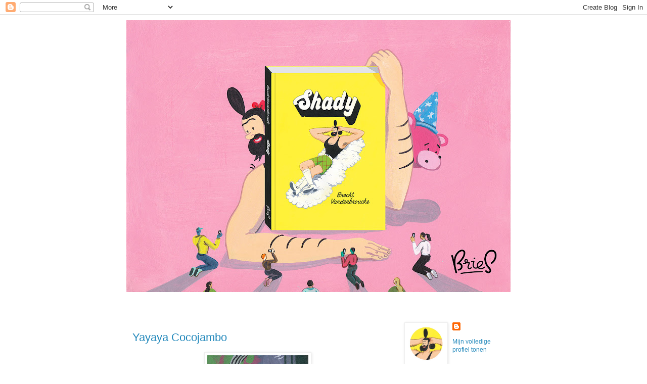

--- FILE ---
content_type: text/html; charset=UTF-8
request_url: https://brechtvandenbroucke.blogspot.com/2011/06/
body_size: 14113
content:
<!DOCTYPE html>
<html class='v2' dir='ltr' lang='nl'>
<head>
<link href='https://www.blogger.com/static/v1/widgets/335934321-css_bundle_v2.css' rel='stylesheet' type='text/css'/>
<meta content='width=1100' name='viewport'/>
<meta content='text/html; charset=UTF-8' http-equiv='Content-Type'/>
<meta content='blogger' name='generator'/>
<link href='https://brechtvandenbroucke.blogspot.com/favicon.ico' rel='icon' type='image/x-icon'/>
<link href='http://brechtvandenbroucke.blogspot.com/2011/06/' rel='canonical'/>
<link rel="alternate" type="application/atom+xml" title="Brecht Vandenbroucke - Atom" href="https://brechtvandenbroucke.blogspot.com/feeds/posts/default" />
<link rel="alternate" type="application/rss+xml" title="Brecht Vandenbroucke - RSS" href="https://brechtvandenbroucke.blogspot.com/feeds/posts/default?alt=rss" />
<link rel="service.post" type="application/atom+xml" title="Brecht Vandenbroucke - Atom" href="https://www.blogger.com/feeds/7002776931237820841/posts/default" />
<!--Can't find substitution for tag [blog.ieCssRetrofitLinks]-->
<meta content='http://brechtvandenbroucke.blogspot.com/2011/06/' property='og:url'/>
<meta content='Brecht Vandenbroucke' property='og:title'/>
<meta content='' property='og:description'/>
<title>Brecht Vandenbroucke: juni 2011</title>
<style id='page-skin-1' type='text/css'><!--
/*
-----------------------------------------------
Blogger Template Style
Name:     Simple
Designer: Blogger
URL:      www.blogger.com
----------------------------------------------- */
/* Content
----------------------------------------------- */
body {
font: normal normal 12px 'Trebuchet MS', Trebuchet, Verdana, sans-serif;
color: #666666;
background: #ffffff none repeat scroll top left;
padding: 0 0 0 0;
}
html body .region-inner {
min-width: 0;
max-width: 100%;
width: auto;
}
h2 {
font-size: 22px;
}
a:link {
text-decoration:none;
color: #2288bb;
}
a:visited {
text-decoration:none;
color: #888888;
}
a:hover {
text-decoration:underline;
color: #33aaff;
}
.body-fauxcolumn-outer .fauxcolumn-inner {
background: transparent none repeat scroll top left;
_background-image: none;
}
.body-fauxcolumn-outer .cap-top {
position: absolute;
z-index: 1;
height: 400px;
width: 100%;
}
.body-fauxcolumn-outer .cap-top .cap-left {
width: 100%;
background: transparent none repeat-x scroll top left;
_background-image: none;
}
.content-outer {
-moz-box-shadow: 0 0 0 rgba(0, 0, 0, .15);
-webkit-box-shadow: 0 0 0 rgba(0, 0, 0, .15);
-goog-ms-box-shadow: 0 0 0 #333333;
box-shadow: 0 0 0 rgba(0, 0, 0, .15);
margin-bottom: 1px;
}
.content-inner {
padding: 10px 40px;
}
.content-inner {
background-color: #ffffff;
}
/* Header
----------------------------------------------- */
.header-outer {
background: transparent none repeat-x scroll 0 -400px;
_background-image: none;
}
.Header h1 {
font: normal normal 40px 'Trebuchet MS',Trebuchet,Verdana,sans-serif;
color: #000000;
text-shadow: 0 0 0 rgba(0, 0, 0, .2);
}
.Header h1 a {
color: #000000;
}
.Header .description {
font-size: 18px;
color: #000000;
}
.header-inner .Header .titlewrapper {
padding: 22px 0;
}
.header-inner .Header .descriptionwrapper {
padding: 0 0;
}
/* Tabs
----------------------------------------------- */
.tabs-inner .section:first-child {
border-top: 0 solid #dddddd;
}
.tabs-inner .section:first-child ul {
margin-top: -1px;
border-top: 1px solid #dddddd;
border-left: 1px solid #dddddd;
border-right: 1px solid #dddddd;
}
.tabs-inner .widget ul {
background: transparent none repeat-x scroll 0 -800px;
_background-image: none;
border-bottom: 1px solid #dddddd;
margin-top: 0;
margin-left: -30px;
margin-right: -30px;
}
.tabs-inner .widget li a {
display: inline-block;
padding: .6em 1em;
font: normal normal 12px 'Trebuchet MS', Trebuchet, Verdana, sans-serif;
color: #000000;
border-left: 1px solid #ffffff;
border-right: 1px solid #dddddd;
}
.tabs-inner .widget li:first-child a {
border-left: none;
}
.tabs-inner .widget li.selected a, .tabs-inner .widget li a:hover {
color: #000000;
background-color: #eeeeee;
text-decoration: none;
}
/* Columns
----------------------------------------------- */
.main-outer {
border-top: 0 solid transparent;
}
.fauxcolumn-left-outer .fauxcolumn-inner {
border-right: 1px solid transparent;
}
.fauxcolumn-right-outer .fauxcolumn-inner {
border-left: 1px solid transparent;
}
/* Headings
----------------------------------------------- */
div.widget > h2,
div.widget h2.title {
margin: 0 0 1em 0;
font: normal bold 11px 'Trebuchet MS',Trebuchet,Verdana,sans-serif;
color: #000000;
}
/* Widgets
----------------------------------------------- */
.widget .zippy {
color: #999999;
text-shadow: 2px 2px 1px rgba(0, 0, 0, .1);
}
.widget .popular-posts ul {
list-style: none;
}
/* Posts
----------------------------------------------- */
h2.date-header {
font: normal bold 11px Arial, Tahoma, Helvetica, FreeSans, sans-serif;
}
.date-header span {
background-color: #bbbbbb;
color: #ffffff;
padding: 0.4em;
letter-spacing: 3px;
margin: inherit;
}
.main-inner {
padding-top: 35px;
padding-bottom: 65px;
}
.main-inner .column-center-inner {
padding: 0 0;
}
.main-inner .column-center-inner .section {
margin: 0 1em;
}
.post {
margin: 0 0 45px 0;
}
h3.post-title, .comments h4 {
font: normal normal 22px 'Trebuchet MS',Trebuchet,Verdana,sans-serif;
margin: .75em 0 0;
}
.post-body {
font-size: 110%;
line-height: 1.4;
position: relative;
}
.post-body img, .post-body .tr-caption-container, .Profile img, .Image img,
.BlogList .item-thumbnail img {
padding: 2px;
background: #ffffff;
border: 1px solid #eeeeee;
-moz-box-shadow: 1px 1px 5px rgba(0, 0, 0, .1);
-webkit-box-shadow: 1px 1px 5px rgba(0, 0, 0, .1);
box-shadow: 1px 1px 5px rgba(0, 0, 0, .1);
}
.post-body img, .post-body .tr-caption-container {
padding: 5px;
}
.post-body .tr-caption-container {
color: #666666;
}
.post-body .tr-caption-container img {
padding: 0;
background: transparent;
border: none;
-moz-box-shadow: 0 0 0 rgba(0, 0, 0, .1);
-webkit-box-shadow: 0 0 0 rgba(0, 0, 0, .1);
box-shadow: 0 0 0 rgba(0, 0, 0, .1);
}
.post-header {
margin: 0 0 1.5em;
line-height: 1.6;
font-size: 90%;
}
.post-footer {
margin: 20px -2px 0;
padding: 5px 10px;
color: #666666;
background-color: #ffffff;
border-bottom: 1px solid #eeeeee;
line-height: 1.6;
font-size: 90%;
}
#comments .comment-author {
padding-top: 1.5em;
border-top: 1px solid transparent;
background-position: 0 1.5em;
}
#comments .comment-author:first-child {
padding-top: 0;
border-top: none;
}
.avatar-image-container {
margin: .2em 0 0;
}
#comments .avatar-image-container img {
border: 1px solid #eeeeee;
}
/* Comments
----------------------------------------------- */
.comments .comments-content .icon.blog-author {
background-repeat: no-repeat;
background-image: url([data-uri]);
}
.comments .comments-content .loadmore a {
border-top: 1px solid #999999;
border-bottom: 1px solid #999999;
}
.comments .comment-thread.inline-thread {
background-color: #ffffff;
}
.comments .continue {
border-top: 2px solid #999999;
}
/* Accents
---------------------------------------------- */
.section-columns td.columns-cell {
border-left: 1px solid transparent;
}
.blog-pager {
background: transparent url(//www.blogblog.com/1kt/simple/paging_dot.png) repeat-x scroll top center;
}
.blog-pager-older-link, .home-link,
.blog-pager-newer-link {
background-color: #ffffff;
padding: 5px;
}
.footer-outer {
border-top: 1px dashed #bbbbbb;
}
/* Mobile
----------------------------------------------- */
body.mobile  {
background-size: auto;
}
.mobile .body-fauxcolumn-outer {
background: transparent none repeat scroll top left;
}
.mobile .body-fauxcolumn-outer .cap-top {
background-size: 100% auto;
}
.mobile .content-outer {
-webkit-box-shadow: 0 0 3px rgba(0, 0, 0, .15);
box-shadow: 0 0 3px rgba(0, 0, 0, .15);
}
.mobile .tabs-inner .widget ul {
margin-left: 0;
margin-right: 0;
}
.mobile .post {
margin: 0;
}
.mobile .main-inner .column-center-inner .section {
margin: 0;
}
.mobile .date-header span {
padding: 0.1em 10px;
margin: 0 -10px;
}
.mobile h3.post-title {
margin: 0;
}
.mobile .blog-pager {
background: transparent none no-repeat scroll top center;
}
.mobile .footer-outer {
border-top: none;
}
.mobile .main-inner, .mobile .footer-inner {
background-color: #ffffff;
}
.mobile-index-contents {
color: #666666;
}
.mobile-link-button {
background-color: #2288bb;
}
.mobile-link-button a:link, .mobile-link-button a:visited {
color: #ffffff;
}
.mobile .tabs-inner .section:first-child {
border-top: none;
}
.mobile .tabs-inner .PageList .widget-content {
background-color: #eeeeee;
color: #000000;
border-top: 1px solid #dddddd;
border-bottom: 1px solid #dddddd;
}
.mobile .tabs-inner .PageList .widget-content .pagelist-arrow {
border-left: 1px solid #dddddd;
}

--></style>
<style id='template-skin-1' type='text/css'><!--
body {
min-width: 860px;
}
.content-outer, .content-fauxcolumn-outer, .region-inner {
min-width: 860px;
max-width: 860px;
_width: 860px;
}
.main-inner .columns {
padding-left: 0px;
padding-right: 260px;
}
.main-inner .fauxcolumn-center-outer {
left: 0px;
right: 260px;
/* IE6 does not respect left and right together */
_width: expression(this.parentNode.offsetWidth -
parseInt("0px") -
parseInt("260px") + 'px');
}
.main-inner .fauxcolumn-left-outer {
width: 0px;
}
.main-inner .fauxcolumn-right-outer {
width: 260px;
}
.main-inner .column-left-outer {
width: 0px;
right: 100%;
margin-left: -0px;
}
.main-inner .column-right-outer {
width: 260px;
margin-right: -260px;
}
#layout {
min-width: 0;
}
#layout .content-outer {
min-width: 0;
width: 800px;
}
#layout .region-inner {
min-width: 0;
width: auto;
}
body#layout div.add_widget {
padding: 8px;
}
body#layout div.add_widget a {
margin-left: 32px;
}
--></style>
<link href='https://www.blogger.com/dyn-css/authorization.css?targetBlogID=7002776931237820841&amp;zx=ed34ea85-86c2-47e7-afaa-cbb1f437705a' media='none' onload='if(media!=&#39;all&#39;)media=&#39;all&#39;' rel='stylesheet'/><noscript><link href='https://www.blogger.com/dyn-css/authorization.css?targetBlogID=7002776931237820841&amp;zx=ed34ea85-86c2-47e7-afaa-cbb1f437705a' rel='stylesheet'/></noscript>
<meta name='google-adsense-platform-account' content='ca-host-pub-1556223355139109'/>
<meta name='google-adsense-platform-domain' content='blogspot.com'/>

</head>
<body class='loading variant-simplysimple'>
<div class='navbar section' id='navbar' name='Navbar'><div class='widget Navbar' data-version='1' id='Navbar1'><script type="text/javascript">
    function setAttributeOnload(object, attribute, val) {
      if(window.addEventListener) {
        window.addEventListener('load',
          function(){ object[attribute] = val; }, false);
      } else {
        window.attachEvent('onload', function(){ object[attribute] = val; });
      }
    }
  </script>
<div id="navbar-iframe-container"></div>
<script type="text/javascript" src="https://apis.google.com/js/platform.js"></script>
<script type="text/javascript">
      gapi.load("gapi.iframes:gapi.iframes.style.bubble", function() {
        if (gapi.iframes && gapi.iframes.getContext) {
          gapi.iframes.getContext().openChild({
              url: 'https://www.blogger.com/navbar/7002776931237820841?origin\x3dhttps://brechtvandenbroucke.blogspot.com',
              where: document.getElementById("navbar-iframe-container"),
              id: "navbar-iframe"
          });
        }
      });
    </script><script type="text/javascript">
(function() {
var script = document.createElement('script');
script.type = 'text/javascript';
script.src = '//pagead2.googlesyndication.com/pagead/js/google_top_exp.js';
var head = document.getElementsByTagName('head')[0];
if (head) {
head.appendChild(script);
}})();
</script>
</div></div>
<div class='body-fauxcolumns'>
<div class='fauxcolumn-outer body-fauxcolumn-outer'>
<div class='cap-top'>
<div class='cap-left'></div>
<div class='cap-right'></div>
</div>
<div class='fauxborder-left'>
<div class='fauxborder-right'></div>
<div class='fauxcolumn-inner'>
</div>
</div>
<div class='cap-bottom'>
<div class='cap-left'></div>
<div class='cap-right'></div>
</div>
</div>
</div>
<div class='content'>
<div class='content-fauxcolumns'>
<div class='fauxcolumn-outer content-fauxcolumn-outer'>
<div class='cap-top'>
<div class='cap-left'></div>
<div class='cap-right'></div>
</div>
<div class='fauxborder-left'>
<div class='fauxborder-right'></div>
<div class='fauxcolumn-inner'>
</div>
</div>
<div class='cap-bottom'>
<div class='cap-left'></div>
<div class='cap-right'></div>
</div>
</div>
</div>
<div class='content-outer'>
<div class='content-cap-top cap-top'>
<div class='cap-left'></div>
<div class='cap-right'></div>
</div>
<div class='fauxborder-left content-fauxborder-left'>
<div class='fauxborder-right content-fauxborder-right'></div>
<div class='content-inner'>
<header>
<div class='header-outer'>
<div class='header-cap-top cap-top'>
<div class='cap-left'></div>
<div class='cap-right'></div>
</div>
<div class='fauxborder-left header-fauxborder-left'>
<div class='fauxborder-right header-fauxborder-right'></div>
<div class='region-inner header-inner'>
<div class='header section' id='header' name='Koptekst'><div class='widget Header' data-version='1' id='Header1'>
<div id='header-inner'>
<a href='https://brechtvandenbroucke.blogspot.com/' style='display: block'>
<img alt='Brecht Vandenbroucke' height='538px; ' id='Header1_headerimg' src='https://blogger.googleusercontent.com/img/b/R29vZ2xl/AVvXsEi38SlUfxxb3R56WfwyV4CfIsxF0q1C7G6_kvZveL0cOx2gSeA4d3qmeeyiH5pMAtjbPg01qqrIMVn_T2X8_JP8_GViUg7hr3mY8ySFfeiZrYMyF81W1Hf3GoZfCR7Dw3OujLI2rXv-QQjt/s760/promo+shady+2.jpg' style='display: block' width='760px; '/>
</a>
<div class='descriptionwrapper'>
<p class='description'><span>
</span></p>
</div>
</div>
</div></div>
</div>
</div>
<div class='header-cap-bottom cap-bottom'>
<div class='cap-left'></div>
<div class='cap-right'></div>
</div>
</div>
</header>
<div class='tabs-outer'>
<div class='tabs-cap-top cap-top'>
<div class='cap-left'></div>
<div class='cap-right'></div>
</div>
<div class='fauxborder-left tabs-fauxborder-left'>
<div class='fauxborder-right tabs-fauxborder-right'></div>
<div class='region-inner tabs-inner'>
<div class='tabs no-items section' id='crosscol' name='Alle kolommen'></div>
<div class='tabs no-items section' id='crosscol-overflow' name='Cross-Column 2'></div>
</div>
</div>
<div class='tabs-cap-bottom cap-bottom'>
<div class='cap-left'></div>
<div class='cap-right'></div>
</div>
</div>
<div class='main-outer'>
<div class='main-cap-top cap-top'>
<div class='cap-left'></div>
<div class='cap-right'></div>
</div>
<div class='fauxborder-left main-fauxborder-left'>
<div class='fauxborder-right main-fauxborder-right'></div>
<div class='region-inner main-inner'>
<div class='columns fauxcolumns'>
<div class='fauxcolumn-outer fauxcolumn-center-outer'>
<div class='cap-top'>
<div class='cap-left'></div>
<div class='cap-right'></div>
</div>
<div class='fauxborder-left'>
<div class='fauxborder-right'></div>
<div class='fauxcolumn-inner'>
</div>
</div>
<div class='cap-bottom'>
<div class='cap-left'></div>
<div class='cap-right'></div>
</div>
</div>
<div class='fauxcolumn-outer fauxcolumn-left-outer'>
<div class='cap-top'>
<div class='cap-left'></div>
<div class='cap-right'></div>
</div>
<div class='fauxborder-left'>
<div class='fauxborder-right'></div>
<div class='fauxcolumn-inner'>
</div>
</div>
<div class='cap-bottom'>
<div class='cap-left'></div>
<div class='cap-right'></div>
</div>
</div>
<div class='fauxcolumn-outer fauxcolumn-right-outer'>
<div class='cap-top'>
<div class='cap-left'></div>
<div class='cap-right'></div>
</div>
<div class='fauxborder-left'>
<div class='fauxborder-right'></div>
<div class='fauxcolumn-inner'>
</div>
</div>
<div class='cap-bottom'>
<div class='cap-left'></div>
<div class='cap-right'></div>
</div>
</div>
<!-- corrects IE6 width calculation -->
<div class='columns-inner'>
<div class='column-center-outer'>
<div class='column-center-inner'>
<div class='main section' id='main' name='Algemeen'><div class='widget Blog' data-version='1' id='Blog1'>
<div class='blog-posts hfeed'>

          <div class="date-outer">
        

          <div class="date-posts">
        
<div class='post-outer'>
<div class='post hentry uncustomized-post-template' itemprop='blogPost' itemscope='itemscope' itemtype='http://schema.org/BlogPosting'>
<meta content='https://blogger.googleusercontent.com/img/b/R29vZ2xl/AVvXsEim5KUdkI_SlHmIyJSeozpvM2SVlwaKG_lCZtSBgBwk2Fb7nEd8awFFVPQ2Fq03BvqNDQe8bhUfXrNiSpUosGvp9PZ0sqRQOnnhLvFKkxbR2FXaxPMrcvMF3utJReTULxeCDf2Yd24b2p3d/s320/yayaya+cocojambo.jpg' itemprop='image_url'/>
<meta content='7002776931237820841' itemprop='blogId'/>
<meta content='3778513156372178640' itemprop='postId'/>
<a name='3778513156372178640'></a>
<h3 class='post-title entry-title' itemprop='name'>
<a href='https://brechtvandenbroucke.blogspot.com/2011/06/yayaya-cocojambo.html'>Yayaya Cocojambo</a>
</h3>
<div class='post-header'>
<div class='post-header-line-1'></div>
</div>
<div class='post-body entry-content' id='post-body-3778513156372178640' itemprop='description articleBody'>
<a href="https://blogger.googleusercontent.com/img/b/R29vZ2xl/AVvXsEim5KUdkI_SlHmIyJSeozpvM2SVlwaKG_lCZtSBgBwk2Fb7nEd8awFFVPQ2Fq03BvqNDQe8bhUfXrNiSpUosGvp9PZ0sqRQOnnhLvFKkxbR2FXaxPMrcvMF3utJReTULxeCDf2Yd24b2p3d/s1600/yayaya+cocojambo.jpg" onblur="try {parent.deselectBloggerImageGracefully();} catch(e) {}"><img alt="" border="0" id="BLOGGER_PHOTO_ID_5621498385201299714" src="https://blogger.googleusercontent.com/img/b/R29vZ2xl/AVvXsEim5KUdkI_SlHmIyJSeozpvM2SVlwaKG_lCZtSBgBwk2Fb7nEd8awFFVPQ2Fq03BvqNDQe8bhUfXrNiSpUosGvp9PZ0sqRQOnnhLvFKkxbR2FXaxPMrcvMF3utJReTULxeCDf2Yd24b2p3d/s320/yayaya+cocojambo.jpg" style="display:block; margin:0px auto 10px; text-align:center;cursor:pointer; cursor:hand;width: 200px; height: 320px;" /></a>
<div style='clear: both;'></div>
</div>
<div class='post-footer'>
<div class='post-footer-line post-footer-line-1'>
<span class='post-author vcard'>
</span>
<span class='post-timestamp'>
op
<meta content='http://brechtvandenbroucke.blogspot.com/2011/06/yayaya-cocojambo.html' itemprop='url'/>
<a class='timestamp-link' href='https://brechtvandenbroucke.blogspot.com/2011/06/yayaya-cocojambo.html' rel='bookmark' title='permanent link'><abbr class='published' itemprop='datePublished' title='2011-06-23T12:24:00-07:00'>6/23/2011</abbr></a>
</span>
<span class='post-comment-link'>
<a class='comment-link' href='https://brechtvandenbroucke.blogspot.com/2011/06/yayaya-cocojambo.html#comment-form' onclick=''>
Geen opmerkingen:
  </a>
</span>
<span class='post-icons'>
<span class='item-control blog-admin pid-380051765'>
<a href='https://www.blogger.com/post-edit.g?blogID=7002776931237820841&postID=3778513156372178640&from=pencil' title='Post bewerken'>
<img alt='' class='icon-action' height='18' src='https://resources.blogblog.com/img/icon18_edit_allbkg.gif' width='18'/>
</a>
</span>
</span>
<div class='post-share-buttons goog-inline-block'>
</div>
</div>
<div class='post-footer-line post-footer-line-2'>
<span class='post-labels'>
Labels:
<a href='https://brechtvandenbroucke.blogspot.com/search/label/Brecht%20Vandenbroucke' rel='tag'>Brecht Vandenbroucke</a>,
<a href='https://brechtvandenbroucke.blogspot.com/search/label/painting' rel='tag'>painting</a>
</span>
</div>
<div class='post-footer-line post-footer-line-3'>
<span class='post-location'>
</span>
</div>
</div>
</div>
</div>
<div class='post-outer'>
<div class='post hentry uncustomized-post-template' itemprop='blogPost' itemscope='itemscope' itemtype='http://schema.org/BlogPosting'>
<meta content='https://blogger.googleusercontent.com/img/b/R29vZ2xl/AVvXsEjm1TiEHu8N-o-LCX2qvGFDpLy1TNT3GmfUvhZkuRGtO8KJRNp2MC3RHC_QgUEX25r_FunslDpkhvTf28GuhydQw1F_4GcnPM0pOfyMLSaI_eM9IQ8CHMxxlHC61-H6Ix8lLbiuYfuxApJJ/s320/moving+out.jpg' itemprop='image_url'/>
<meta content='7002776931237820841' itemprop='blogId'/>
<meta content='6376777629608435779' itemprop='postId'/>
<a name='6376777629608435779'></a>
<h3 class='post-title entry-title' itemprop='name'>
<a href='https://brechtvandenbroucke.blogspot.com/2011/06/moving-out.html'>Moving out</a>
</h3>
<div class='post-header'>
<div class='post-header-line-1'></div>
</div>
<div class='post-body entry-content' id='post-body-6376777629608435779' itemprop='description articleBody'>
<a href="https://blogger.googleusercontent.com/img/b/R29vZ2xl/AVvXsEjm1TiEHu8N-o-LCX2qvGFDpLy1TNT3GmfUvhZkuRGtO8KJRNp2MC3RHC_QgUEX25r_FunslDpkhvTf28GuhydQw1F_4GcnPM0pOfyMLSaI_eM9IQ8CHMxxlHC61-H6Ix8lLbiuYfuxApJJ/s1600/moving+out.jpg" onblur="try {parent.deselectBloggerImageGracefully();} catch(e) {}"><img alt="" border="0" id="BLOGGER_PHOTO_ID_5621498132531045986" src="https://blogger.googleusercontent.com/img/b/R29vZ2xl/AVvXsEjm1TiEHu8N-o-LCX2qvGFDpLy1TNT3GmfUvhZkuRGtO8KJRNp2MC3RHC_QgUEX25r_FunslDpkhvTf28GuhydQw1F_4GcnPM0pOfyMLSaI_eM9IQ8CHMxxlHC61-H6Ix8lLbiuYfuxApJJ/s320/moving+out.jpg" style="display:block; margin:0px auto 10px; text-align:center;cursor:pointer; cursor:hand;width: 213px; height: 320px;" /></a>
<div style='clear: both;'></div>
</div>
<div class='post-footer'>
<div class='post-footer-line post-footer-line-1'>
<span class='post-author vcard'>
</span>
<span class='post-timestamp'>
op
<meta content='http://brechtvandenbroucke.blogspot.com/2011/06/moving-out.html' itemprop='url'/>
<a class='timestamp-link' href='https://brechtvandenbroucke.blogspot.com/2011/06/moving-out.html' rel='bookmark' title='permanent link'><abbr class='published' itemprop='datePublished' title='2011-06-23T12:22:00-07:00'>6/23/2011</abbr></a>
</span>
<span class='post-comment-link'>
<a class='comment-link' href='https://brechtvandenbroucke.blogspot.com/2011/06/moving-out.html#comment-form' onclick=''>
Geen opmerkingen:
  </a>
</span>
<span class='post-icons'>
<span class='item-control blog-admin pid-380051765'>
<a href='https://www.blogger.com/post-edit.g?blogID=7002776931237820841&postID=6376777629608435779&from=pencil' title='Post bewerken'>
<img alt='' class='icon-action' height='18' src='https://resources.blogblog.com/img/icon18_edit_allbkg.gif' width='18'/>
</a>
</span>
</span>
<div class='post-share-buttons goog-inline-block'>
</div>
</div>
<div class='post-footer-line post-footer-line-2'>
<span class='post-labels'>
Labels:
<a href='https://brechtvandenbroucke.blogspot.com/search/label/Brecht%20Vandenbroucke' rel='tag'>Brecht Vandenbroucke</a>,
<a href='https://brechtvandenbroucke.blogspot.com/search/label/painting' rel='tag'>painting</a>
</span>
</div>
<div class='post-footer-line post-footer-line-3'>
<span class='post-location'>
</span>
</div>
</div>
</div>
</div>

          </div></div>
        

          <div class="date-outer">
        

          <div class="date-posts">
        
<div class='post-outer'>
<div class='post hentry uncustomized-post-template' itemprop='blogPost' itemscope='itemscope' itemtype='http://schema.org/BlogPosting'>
<meta content='https://blogger.googleusercontent.com/img/b/R29vZ2xl/AVvXsEh-kETq8dA07xGq8YcQpuYtPvO_9gbgqQJCcXeh75p0p6bz_qSHSnkFj1wS-lmjxxlqeKVOyILsG4af7Gs0DfSNY19ExisJtjGN3e9ztNJ5ZuKgDuOB9sWs0qaS8CT7m_iBe4Mx1Ag9-vQL/s320/kuti20_cover_big.jpg' itemprop='image_url'/>
<meta content='7002776931237820841' itemprop='blogId'/>
<meta content='9016839377212698825' itemprop='postId'/>
<a name='9016839377212698825'></a>
<h3 class='post-title entry-title' itemprop='name'>
<a href='https://brechtvandenbroucke.blogspot.com/2011/06/kuti-20.html'>Kuti 20</a>
</h3>
<div class='post-header'>
<div class='post-header-line-1'></div>
</div>
<div class='post-body entry-content' id='post-body-9016839377212698825' itemprop='description articleBody'>
<i><span class="Apple-style-span" style="font-size: small;"><span class="Apple-style-span"  style="font-family:arial;">Some of the White Cube-comic pages are published in the new kuti.</span></span></i><div><i></i><span class="Apple-style-span"  style="font-family:arial;"><span class="Apple-style-span" style="font-size: small;"><i><br /></i></span></span><a href="https://blogger.googleusercontent.com/img/b/R29vZ2xl/AVvXsEh-kETq8dA07xGq8YcQpuYtPvO_9gbgqQJCcXeh75p0p6bz_qSHSnkFj1wS-lmjxxlqeKVOyILsG4af7Gs0DfSNY19ExisJtjGN3e9ztNJ5ZuKgDuOB9sWs0qaS8CT7m_iBe4Mx1Ag9-vQL/s1600/kuti20_cover_big.jpg" onblur="try {parent.deselectBloggerImageGracefully();} catch(e) {}"><img alt="" border="0" id="BLOGGER_PHOTO_ID_5619277388846641442" src="https://blogger.googleusercontent.com/img/b/R29vZ2xl/AVvXsEh-kETq8dA07xGq8YcQpuYtPvO_9gbgqQJCcXeh75p0p6bz_qSHSnkFj1wS-lmjxxlqeKVOyILsG4af7Gs0DfSNY19ExisJtjGN3e9ztNJ5ZuKgDuOB9sWs0qaS8CT7m_iBe4Mx1Ag9-vQL/s320/kuti20_cover_big.jpg" style="display:block; margin:0px auto 10px; text-align:center;cursor:pointer; cursor:hand;width: 226px; height: 320px;" /></a><i><span class="Apple-style-span" style="font-size: small;"><span class="Apple-style-span"  style="font-family:arial;"><br /></span></span></i><div><i><span class="Apple-style-span" style="font-size: small;"><span class="Apple-style-span"  style="font-family:arial;"><br /></span></span></i></div><div><i><span class="Apple-style-span" style="font-size: small;"><span class="Apple-style-span"  style="font-family:arial;">Kuti 20</span></span></i></div><div><i><span class="Apple-style-span" style="font-size: small;"><span class="Apple-style-span"  style="font-family:arial;"><br /></span></span></i></div><div><i><span class="Apple-style-span" style="font-size: small;"><span class="Apple-style-span"  style="font-family:arial;">more here:</span></span></i></div><div><p style="margin: 0.0px 0.0px 0.0px 0.0px; font: 12.0px Helvetica"><i><span class="Apple-style-span" style="font-size: small;"><span class="Apple-style-span"  style="font-family:arial;"><a href="http://www.kutikuti.com/html/kuti.html">http://www.kutikuti.com/html/kuti.html</a></span></span></i></p></div></div>
<div style='clear: both;'></div>
</div>
<div class='post-footer'>
<div class='post-footer-line post-footer-line-1'>
<span class='post-author vcard'>
</span>
<span class='post-timestamp'>
op
<meta content='http://brechtvandenbroucke.blogspot.com/2011/06/kuti-20.html' itemprop='url'/>
<a class='timestamp-link' href='https://brechtvandenbroucke.blogspot.com/2011/06/kuti-20.html' rel='bookmark' title='permanent link'><abbr class='published' itemprop='datePublished' title='2011-06-17T12:45:00-07:00'>6/17/2011</abbr></a>
</span>
<span class='post-comment-link'>
<a class='comment-link' href='https://brechtvandenbroucke.blogspot.com/2011/06/kuti-20.html#comment-form' onclick=''>
Geen opmerkingen:
  </a>
</span>
<span class='post-icons'>
<span class='item-control blog-admin pid-380051765'>
<a href='https://www.blogger.com/post-edit.g?blogID=7002776931237820841&postID=9016839377212698825&from=pencil' title='Post bewerken'>
<img alt='' class='icon-action' height='18' src='https://resources.blogblog.com/img/icon18_edit_allbkg.gif' width='18'/>
</a>
</span>
</span>
<div class='post-share-buttons goog-inline-block'>
</div>
</div>
<div class='post-footer-line post-footer-line-2'>
<span class='post-labels'>
Labels:
<a href='https://brechtvandenbroucke.blogspot.com/search/label/Brecht%20Vandenbroucke' rel='tag'>Brecht Vandenbroucke</a>,
<a href='https://brechtvandenbroucke.blogspot.com/search/label/comic' rel='tag'>comic</a>,
<a href='https://brechtvandenbroucke.blogspot.com/search/label/published' rel='tag'>published</a>
</span>
</div>
<div class='post-footer-line post-footer-line-3'>
<span class='post-location'>
</span>
</div>
</div>
</div>
</div>
<div class='post-outer'>
<div class='post hentry uncustomized-post-template' itemprop='blogPost' itemscope='itemscope' itemtype='http://schema.org/BlogPosting'>
<meta content='https://blogger.googleusercontent.com/img/b/R29vZ2xl/AVvXsEjWjgo_quT8iKzO51GGRJY7J6pKwuC3YPx68a4qCOq7cgtV5To9v92taeRpSPsMXCZG-AFLubq1uFMLAWbXYALqk-O_CrysZGX4EZZBqxyyvADjACNCBp8NQQ_sRgpib1mTaECB2FKSCku-/s320/themesssage.jpg' itemprop='image_url'/>
<meta content='7002776931237820841' itemprop='blogId'/>
<meta content='1960361730298552758' itemprop='postId'/>
<a name='1960361730298552758'></a>
<h3 class='post-title entry-title' itemprop='name'>
<a href='https://brechtvandenbroucke.blogspot.com/2011/06/message.html'>The message</a>
</h3>
<div class='post-header'>
<div class='post-header-line-1'></div>
</div>
<div class='post-body entry-content' id='post-body-1960361730298552758' itemprop='description articleBody'>
<a href="https://blogger.googleusercontent.com/img/b/R29vZ2xl/AVvXsEjWjgo_quT8iKzO51GGRJY7J6pKwuC3YPx68a4qCOq7cgtV5To9v92taeRpSPsMXCZG-AFLubq1uFMLAWbXYALqk-O_CrysZGX4EZZBqxyyvADjACNCBp8NQQ_sRgpib1mTaECB2FKSCku-/s1600/themesssage.jpg" onblur="try {parent.deselectBloggerImageGracefully();} catch(e) {}"><img alt="" border="0" id="BLOGGER_PHOTO_ID_5619276030348110994" src="https://blogger.googleusercontent.com/img/b/R29vZ2xl/AVvXsEjWjgo_quT8iKzO51GGRJY7J6pKwuC3YPx68a4qCOq7cgtV5To9v92taeRpSPsMXCZG-AFLubq1uFMLAWbXYALqk-O_CrysZGX4EZZBqxyyvADjACNCBp8NQQ_sRgpib1mTaECB2FKSCku-/s320/themesssage.jpg" style="display:block; margin:0px auto 10px; text-align:center;cursor:pointer; cursor:hand;width: 320px; height: 238px;" /></a>
<div style='clear: both;'></div>
</div>
<div class='post-footer'>
<div class='post-footer-line post-footer-line-1'>
<span class='post-author vcard'>
</span>
<span class='post-timestamp'>
op
<meta content='http://brechtvandenbroucke.blogspot.com/2011/06/message.html' itemprop='url'/>
<a class='timestamp-link' href='https://brechtvandenbroucke.blogspot.com/2011/06/message.html' rel='bookmark' title='permanent link'><abbr class='published' itemprop='datePublished' title='2011-06-17T12:40:00-07:00'>6/17/2011</abbr></a>
</span>
<span class='post-comment-link'>
<a class='comment-link' href='https://brechtvandenbroucke.blogspot.com/2011/06/message.html#comment-form' onclick=''>
Geen opmerkingen:
  </a>
</span>
<span class='post-icons'>
<span class='item-control blog-admin pid-380051765'>
<a href='https://www.blogger.com/post-edit.g?blogID=7002776931237820841&postID=1960361730298552758&from=pencil' title='Post bewerken'>
<img alt='' class='icon-action' height='18' src='https://resources.blogblog.com/img/icon18_edit_allbkg.gif' width='18'/>
</a>
</span>
</span>
<div class='post-share-buttons goog-inline-block'>
</div>
</div>
<div class='post-footer-line post-footer-line-2'>
<span class='post-labels'>
Labels:
<a href='https://brechtvandenbroucke.blogspot.com/search/label/Brecht%20Vandenbroucke' rel='tag'>Brecht Vandenbroucke</a>,
<a href='https://brechtvandenbroucke.blogspot.com/search/label/painting' rel='tag'>painting</a>
</span>
</div>
<div class='post-footer-line post-footer-line-3'>
<span class='post-location'>
</span>
</div>
</div>
</div>
</div>

          </div></div>
        

          <div class="date-outer">
        

          <div class="date-posts">
        
<div class='post-outer'>
<div class='post hentry uncustomized-post-template' itemprop='blogPost' itemscope='itemscope' itemtype='http://schema.org/BlogPosting'>
<meta content='https://blogger.googleusercontent.com/img/b/R29vZ2xl/AVvXsEiuL1bdDEsfmGUJQYvMOaNRUwGIbZxj-HXUvU5LuPobpMGRHZMolQGK6RvIX4lr25mC521rdIhJU4gK6Ga1KcmD5kghKNli0G_nQsvQpJR2O3CxBSyFAmrbHVaa6VJFHwCUY1MFbGl8CHJ4/s320/still.jpg' itemprop='image_url'/>
<meta content='7002776931237820841' itemprop='blogId'/>
<meta content='6896975718782435303' itemprop='postId'/>
<a name='6896975718782435303'></a>
<h3 class='post-title entry-title' itemprop='name'>
<a href='https://brechtvandenbroucke.blogspot.com/2011/06/tree-tale.html'>A Tree Tale</a>
</h3>
<div class='post-header'>
<div class='post-header-line-1'></div>
</div>
<div class='post-body entry-content' id='post-body-6896975718782435303' itemprop='description articleBody'>
<a href="https://blogger.googleusercontent.com/img/b/R29vZ2xl/AVvXsEiuL1bdDEsfmGUJQYvMOaNRUwGIbZxj-HXUvU5LuPobpMGRHZMolQGK6RvIX4lr25mC521rdIhJU4gK6Ga1KcmD5kghKNli0G_nQsvQpJR2O3CxBSyFAmrbHVaa6VJFHwCUY1MFbGl8CHJ4/s1600/still.jpg" onblur="try {parent.deselectBloggerImageGracefully();} catch(e) {}"><img alt="" border="0" id="BLOGGER_PHOTO_ID_5615166876875909634" src="https://blogger.googleusercontent.com/img/b/R29vZ2xl/AVvXsEiuL1bdDEsfmGUJQYvMOaNRUwGIbZxj-HXUvU5LuPobpMGRHZMolQGK6RvIX4lr25mC521rdIhJU4gK6Ga1KcmD5kghKNli0G_nQsvQpJR2O3CxBSyFAmrbHVaa6VJFHwCUY1MFbGl8CHJ4/s320/still.jpg" style="display:block; margin:0px auto 10px; text-align:center;cursor:pointer; cursor:hand;width: 320px; height: 180px;" /></a><i><span class="Apple-style-span"  style="font-size:small;"><span class="Apple-style-span"  style="font-family:arial;"><br /></span></span></i><a href="https://blogger.googleusercontent.com/img/b/R29vZ2xl/AVvXsEhNlkSviFJTnOU_mcOX8dgAFeOvYVxISKa89vg_sT7l1cgnTi70KZww_ZiEqaKv-s_92PCCECbv6nm39nT9VH3tHkOwi_xhICV7jghH32lrc5wr3dYhyphenhyphena6YxfjK1uj8kqEYyY363V4YnAhr/s1600/sketchbook1.jpg" onblur="try {parent.deselectBloggerImageGracefully();} catch(e) {}"><img alt="" border="0" id="BLOGGER_PHOTO_ID_5615166868563157090" src="https://blogger.googleusercontent.com/img/b/R29vZ2xl/AVvXsEhNlkSviFJTnOU_mcOX8dgAFeOvYVxISKa89vg_sT7l1cgnTi70KZww_ZiEqaKv-s_92PCCECbv6nm39nT9VH3tHkOwi_xhICV7jghH32lrc5wr3dYhyphenhyphena6YxfjK1uj8kqEYyY363V4YnAhr/s320/sketchbook1.jpg" style="display:block; margin:0px auto 10px; text-align:center;cursor:pointer; cursor:hand;width: 233px; height: 320px;" /></a><i><span class="Apple-style-span"  style="font-size:small;"><span class="Apple-style-span"  style="font-family:arial;"><br /></span></span></i><img alt="" border="0" id="BLOGGER_PHOTO_ID_5615166856566441554" src="https://blogger.googleusercontent.com/img/b/R29vZ2xl/AVvXsEhxoe8RSJ5IoPadMfC6kHfL_wpDt3PrHlaxIYqWmc0AWW7R7YolfuqaB2XrgCqETc_kEr9o-Br0F6XZ4Kbhm5cCQ9ahDjYgDKq9Ip-mQKNhykC03HeyNKOh2gjwcy8DeakrIGr0ZSIjomHr/s320/art2.jpg" style="display:block; margin:0px auto 10px; text-align:center;cursor:pointer; cursor:hand;width: 320px; height: 225px;" /><a href="https://blogger.googleusercontent.com/img/b/R29vZ2xl/AVvXsEjHxax5qoXbb-GLvRPDG541Mjo8Dq1ehvryx0mOLGmdzlHzAd1fGjqFB5S_YSEv-pK1nWPm3ubVMdp3ntBVIEgEW5qTnt85XzMn4JA4aRidSvIZyfTSLvGZYon9rMpAOHmHB0F37-NCEzEY/s1600/Squelette_rouge.jpg" onblur="try {parent.deselectBloggerImageGracefully();} catch(e) {}"><img alt="" border="0" id="BLOGGER_PHOTO_ID_5615166860853079410" src="https://blogger.googleusercontent.com/img/b/R29vZ2xl/AVvXsEjHxax5qoXbb-GLvRPDG541Mjo8Dq1ehvryx0mOLGmdzlHzAd1fGjqFB5S_YSEv-pK1nWPm3ubVMdp3ntBVIEgEW5qTnt85XzMn4JA4aRidSvIZyfTSLvGZYon9rMpAOHmHB0F37-NCEzEY/s320/Squelette_rouge.jpg" style="display:block; margin:0px auto 10px; text-align:center;cursor:pointer; cursor:hand;width: 320px; height: 180px;" /></a><div style="text-align: left;"><i><span class="Apple-style-span" style="font-size: small;"><span class="Apple-style-span"  style="font-family:arial;"><br /></span></span></i></div><p  style="margin: 0.0px 0.0px 0.0px 0.0px; font: 11.0px Lucida Grande; color:#333333;"><i><span class="Apple-style-span" style="font-size: small;"><span class="Apple-style-span"  style="font-family:arial;">I made a 3d-animation shortmovie </span></span></i></p> <p  style="margin: 0.0px 0.0px 0.0px 0.0px; font: 11.0px Lucida Grande;  min-height: 13.0pxcolor:#333333;"><i><span class="Apple-style-span" style="font-size: small;"><span class="Apple-style-span"  style="font-family:arial;">as part of Laboratoire d'images, season2,</span></span></i></p><p style="margin-top: 0px; margin-right: 0px; margin-bottom: 0px; margin-left: 0px; font: normal normal normal 11px/normal 'Lucida Grande'; "><i><span class="Apple-style-span" style="font-size: small;"><span class="Apple-style-span"  style="font-family:arial;">a project by Christian Janicot.</span></span></i></p><div><i><span class="Apple-style-span" style="font-size: small;"><span class="Apple-style-span"  style="font-family:arial;"><br /></span></span></i></div><div><i><span class="Apple-style-span" style="font-size: small;"><span class="Apple-style-span"  style="font-family:arial;">Tonight on Canal +,</span></span></i></div> <p  style="margin: 0.0px 0.0px 0.0px 0.0px; font: 11.0px Lucida Grande; color:#333333;"><i><span class="Apple-style-span" style="font-size: small;"><span class="Apple-style-span"  style="font-family:arial;">23.20h</span></span></i></p> <p style="margin-top: 0px; margin-right: 0px; margin-bottom: 0px; margin-left: 0px; font: normal normal normal 11px/normal 'Lucida Grande'; color: rgb(67, 90, 148); "><i><a href="http://lesprogrammescourts.blog.canalplus.fr/"><span class="Apple-style-span" style="font-size: small;"><span class="Apple-style-span"  style="font-family:arial;">http://lesprogrammescourts.blog.canalplus.fr/</span></span></a></i></p> <p  style="margin: 0.0px 0.0px 0.0px 0.0px; font: 11.0px Lucida Grande;  min-height: 13.0pxcolor:#333333;"><i><span class="Apple-style-span" style="font-size: small;"><span class="Apple-style-span"  style="font-family:arial;"><br /></span></span></i></p> <p  style="margin: 0.0px 0.0px 0.0px 0.0px; font: 11.0px Lucida Grande; color:#333333;"><i><span class="Apple-style-span" style="font-size: small;"><span class="Apple-style-span"  style="font-family:arial;">'A TREE TALE'</span></span></i></p> <p  style="margin: 0.0px 0.0px 0.0px 0.0px; font: 11.0px Lucida Grande; color:#333333;"><i><span class="Apple-style-span" style="font-size: small;"><span class="Apple-style-span"  style="font-family:arial;">illustration and scenario</span></span></i></p> <p  style="margin: 0.0px 0.0px 0.0px 0.0px; font: 11.0px Lucida Grande; color:#333333;"><i><span class="Apple-style-span" style="font-size: small;"><span class="Apple-style-span"  style="font-family:arial;">Brecht Vandenbroucke</span></span></i></p> <p  style="margin: 0.0px 0.0px 0.0px 0.0px; font: 11.0px Lucida Grande;  min-height: 13.0pxcolor:#333333;"><i><span class="Apple-style-span" style="font-size: small;"><span class="Apple-style-span"  style="font-family:arial;"><br /></span></span></i></p><p  style="margin: 0.0px 0.0px 0.0px 0.0px; font: 11.0px Lucida Grande;  min-height: 13.0pxcolor:#333333;"><i><span class="Apple-style-span" style="font-size: small;"><span class="Apple-style-span"  style="font-family:arial;">animation by</span></span></i></p> <p  style="margin: 0.0px 0.0px 0.0px 0.0px; font: 11.0px Lucida Grande; color:#333333;"><i><span class="Apple-style-span" style="font-size: small;"><span class="Apple-style-span"  style="font-family:arial;">Louis Coulais</span></span></i></p> <p  style="margin: 0.0px 0.0px 0.0px 0.0px; font: 11.0px Lucida Grande; color:#333333;"><i><span class="Apple-style-span" style="font-size: small;"><span class="Apple-style-span"  style="font-family:arial;">Jules Huvig</span></span></i></p> <p  style="margin: 0.0px 0.0px 0.0px 0.0px; font: 11.0px Lucida Grande; color:#333333;"><i><span class="Apple-style-span" style="font-size: small;"><span class="Apple-style-span"  style="font-family:arial;">Mathias Lachesnais</span></span></i></p> <p  style="margin: 0.0px 0.0px 0.0px 0.0px; font: 11.0px Lucida Grande; color:#333333;"><i><span class="Apple-style-span" style="font-size: small;"><span class="Apple-style-span"  style="font-family:arial;">Julie Manga</span></span></i></p> <p  style="margin: 0.0px 0.0px 0.0px 0.0px; font: 11.0px Lucida Grande; color:#333333;"><i><span class="Apple-style-span" style="font-size: small;"><span class="Apple-style-span"  style="font-family:arial;">Marina Steck</span></span></i></p> <p  style="margin: 0.0px 0.0px 0.0px 0.0px; font: 11.0px Lucida Grande;  min-height: 13.0pxcolor:#333333;"><i><span class="Apple-style-span" style="font-size: small;"><span class="Apple-style-span"  style="font-family:arial;"><br /></span></span></i></p> <p  style="margin: 0.0px 0.0px 0.0px 0.0px; font: 11.0px Lucida Grande; color:#333333;"><i><span class="Apple-style-span" style="font-size: small;"><span class="Apple-style-span"  style="font-family:arial;">music and sound by </span></span></i></p> <p  style="margin: 0.0px 0.0px 0.0px 0.0px; font: 11.0px Lucida Grande; color:#333333;"><i><span class="Apple-style-span" style="font-size: small;"><span class="Apple-style-span"  style="font-family:arial;">Hong Kong Dong</span></span></i></p> <p  style="margin: 0.0px 0.0px 0.0px 0.0px; font: 11.0px Lucida Grande;  min-height: 13.0pxcolor:#333333;"><i><span class="Apple-style-span" style="font-size: small;"><span class="Apple-style-span"  style="font-family:arial;"><br /></span></span></i></p> <p style="margin-top: 0px; margin-right: 0px; margin-bottom: 0px; margin-left: 0px; font: normal normal normal 11px/normal 'Lucida Grande'; color: rgb(67, 90, 148); "><i><a href="http://lelaboratoiredimages.com/"><span class="Apple-style-span" style="font-size: small;"><span class="Apple-style-span"  style="font-family:arial;">http://lelaboratoiredimages.com/</span></span></a></i></p> <p style="margin-top: 0px; margin-right: 0px; margin-bottom: 0px; margin-left: 0px; font: normal normal normal 11px/normal 'Lucida Grande'; color: rgb(67, 90, 148); "><i><a href="http://www.cargofilms.com/_wp_home/"><span class="Apple-style-span" style="font-size: small;"><span class="Apple-style-span"  style="font-family:arial;">http://www.cargofilms.com/_wp_home/</span></span></a></i></p>
<div style='clear: both;'></div>
</div>
<div class='post-footer'>
<div class='post-footer-line post-footer-line-1'>
<span class='post-author vcard'>
</span>
<span class='post-timestamp'>
op
<meta content='http://brechtvandenbroucke.blogspot.com/2011/06/tree-tale.html' itemprop='url'/>
<a class='timestamp-link' href='https://brechtvandenbroucke.blogspot.com/2011/06/tree-tale.html' rel='bookmark' title='permanent link'><abbr class='published' itemprop='datePublished' title='2011-06-06T10:52:00-07:00'>6/06/2011</abbr></a>
</span>
<span class='post-comment-link'>
<a class='comment-link' href='https://brechtvandenbroucke.blogspot.com/2011/06/tree-tale.html#comment-form' onclick=''>
2 opmerkingen:
  </a>
</span>
<span class='post-icons'>
<span class='item-control blog-admin pid-380051765'>
<a href='https://www.blogger.com/post-edit.g?blogID=7002776931237820841&postID=6896975718782435303&from=pencil' title='Post bewerken'>
<img alt='' class='icon-action' height='18' src='https://resources.blogblog.com/img/icon18_edit_allbkg.gif' width='18'/>
</a>
</span>
</span>
<div class='post-share-buttons goog-inline-block'>
</div>
</div>
<div class='post-footer-line post-footer-line-2'>
<span class='post-labels'>
Labels:
<a href='https://brechtvandenbroucke.blogspot.com/search/label/Brecht%20Vandenbroucke' rel='tag'>Brecht Vandenbroucke</a>,
<a href='https://brechtvandenbroucke.blogspot.com/search/label/film' rel='tag'>film</a>
</span>
</div>
<div class='post-footer-line post-footer-line-3'>
<span class='post-location'>
</span>
</div>
</div>
</div>
</div>

          </div></div>
        

          <div class="date-outer">
        

          <div class="date-posts">
        
<div class='post-outer'>
<div class='post hentry uncustomized-post-template' itemprop='blogPost' itemscope='itemscope' itemtype='http://schema.org/BlogPosting'>
<meta content='https://blogger.googleusercontent.com/img/b/R29vZ2xl/AVvXsEhJbK6t8jrl7EOXVdpY8akokm4OtQWOiPQKCSiAWO2O_Khvh3SoNIj9wEas3MDen8eQediVnN78nhFUrq_byBHInUjzcWc3D-atKXgNZdSswzC4bLT_gYFUAvqRAceM2i-74Fua0RiM95Pl/s320/manhittingwoman.jpg' itemprop='image_url'/>
<meta content='7002776931237820841' itemprop='blogId'/>
<meta content='2857472787266425327' itemprop='postId'/>
<a name='2857472787266425327'></a>
<h3 class='post-title entry-title' itemprop='name'>
<a href='https://brechtvandenbroucke.blogspot.com/2011/06/man-hitting-woman.html'>Man hitting woman</a>
</h3>
<div class='post-header'>
<div class='post-header-line-1'></div>
</div>
<div class='post-body entry-content' id='post-body-2857472787266425327' itemprop='description articleBody'>
<a href="https://blogger.googleusercontent.com/img/b/R29vZ2xl/AVvXsEhJbK6t8jrl7EOXVdpY8akokm4OtQWOiPQKCSiAWO2O_Khvh3SoNIj9wEas3MDen8eQediVnN78nhFUrq_byBHInUjzcWc3D-atKXgNZdSswzC4bLT_gYFUAvqRAceM2i-74Fua0RiM95Pl/s1600/manhittingwoman.jpg" onblur="try {parent.deselectBloggerImageGracefully();} catch(e) {}"><img alt="" border="0" id="BLOGGER_PHOTO_ID_5614823143013541058" src="https://blogger.googleusercontent.com/img/b/R29vZ2xl/AVvXsEhJbK6t8jrl7EOXVdpY8akokm4OtQWOiPQKCSiAWO2O_Khvh3SoNIj9wEas3MDen8eQediVnN78nhFUrq_byBHInUjzcWc3D-atKXgNZdSswzC4bLT_gYFUAvqRAceM2i-74Fua0RiM95Pl/s320/manhittingwoman.jpg" style="display:block; margin:0px auto 10px; text-align:center;cursor:pointer; cursor:hand;width: 320px; height: 320px;" /></a>
<div style='clear: both;'></div>
</div>
<div class='post-footer'>
<div class='post-footer-line post-footer-line-1'>
<span class='post-author vcard'>
</span>
<span class='post-timestamp'>
op
<meta content='http://brechtvandenbroucke.blogspot.com/2011/06/man-hitting-woman.html' itemprop='url'/>
<a class='timestamp-link' href='https://brechtvandenbroucke.blogspot.com/2011/06/man-hitting-woman.html' rel='bookmark' title='permanent link'><abbr class='published' itemprop='datePublished' title='2011-06-05T12:41:00-07:00'>6/05/2011</abbr></a>
</span>
<span class='post-comment-link'>
<a class='comment-link' href='https://brechtvandenbroucke.blogspot.com/2011/06/man-hitting-woman.html#comment-form' onclick=''>
Geen opmerkingen:
  </a>
</span>
<span class='post-icons'>
<span class='item-control blog-admin pid-380051765'>
<a href='https://www.blogger.com/post-edit.g?blogID=7002776931237820841&postID=2857472787266425327&from=pencil' title='Post bewerken'>
<img alt='' class='icon-action' height='18' src='https://resources.blogblog.com/img/icon18_edit_allbkg.gif' width='18'/>
</a>
</span>
</span>
<div class='post-share-buttons goog-inline-block'>
</div>
</div>
<div class='post-footer-line post-footer-line-2'>
<span class='post-labels'>
Labels:
<a href='https://brechtvandenbroucke.blogspot.com/search/label/Brecht%20Vandenbroucke' rel='tag'>Brecht Vandenbroucke</a>,
<a href='https://brechtvandenbroucke.blogspot.com/search/label/painting' rel='tag'>painting</a>
</span>
</div>
<div class='post-footer-line post-footer-line-3'>
<span class='post-location'>
</span>
</div>
</div>
</div>
</div>

          </div></div>
        

          <div class="date-outer">
        

          <div class="date-posts">
        
<div class='post-outer'>
<div class='post hentry uncustomized-post-template' itemprop='blogPost' itemscope='itemscope' itemtype='http://schema.org/BlogPosting'>
<meta content='https://blogger.googleusercontent.com/img/b/R29vZ2xl/AVvXsEhgHDvdtySXzLxMt_B_XxxnvJuOOUMUVDscZMMm25J3p_N_LK7wwEYSmuXTUt3XM_QXhIoyMnMN6Ftlhs4s-uB1e_k7bbSMD5ql4OMkv_jLW3xInsxps3LnHh5sBTvnCetUCe01v6ksLVEb/s320/virtuadating.jpg' itemprop='image_url'/>
<meta content='7002776931237820841' itemprop='blogId'/>
<meta content='385613422580661110' itemprop='postId'/>
<a name='385613422580661110'></a>
<h3 class='post-title entry-title' itemprop='name'>
<a href='https://brechtvandenbroucke.blogspot.com/2011/06/virtua-dating.html'>Virtua Dating</a>
</h3>
<div class='post-header'>
<div class='post-header-line-1'></div>
</div>
<div class='post-body entry-content' id='post-body-385613422580661110' itemprop='description articleBody'>
<a href="https://blogger.googleusercontent.com/img/b/R29vZ2xl/AVvXsEhgHDvdtySXzLxMt_B_XxxnvJuOOUMUVDscZMMm25J3p_N_LK7wwEYSmuXTUt3XM_QXhIoyMnMN6Ftlhs4s-uB1e_k7bbSMD5ql4OMkv_jLW3xInsxps3LnHh5sBTvnCetUCe01v6ksLVEb/s1600/virtuadating.jpg" onblur="try {parent.deselectBloggerImageGracefully();} catch(e) {}"><img alt="" border="0" id="BLOGGER_PHOTO_ID_5613694630894010818" src="https://blogger.googleusercontent.com/img/b/R29vZ2xl/AVvXsEhgHDvdtySXzLxMt_B_XxxnvJuOOUMUVDscZMMm25J3p_N_LK7wwEYSmuXTUt3XM_QXhIoyMnMN6Ftlhs4s-uB1e_k7bbSMD5ql4OMkv_jLW3xInsxps3LnHh5sBTvnCetUCe01v6ksLVEb/s320/virtuadating.jpg" style="display:block; margin:0px auto 10px; text-align:center;cursor:pointer; cursor:hand;width: 320px; height: 227px;" /></a>
<div style='clear: both;'></div>
</div>
<div class='post-footer'>
<div class='post-footer-line post-footer-line-1'>
<span class='post-author vcard'>
</span>
<span class='post-timestamp'>
op
<meta content='http://brechtvandenbroucke.blogspot.com/2011/06/virtua-dating.html' itemprop='url'/>
<a class='timestamp-link' href='https://brechtvandenbroucke.blogspot.com/2011/06/virtua-dating.html' rel='bookmark' title='permanent link'><abbr class='published' itemprop='datePublished' title='2011-06-02T11:42:00-07:00'>6/02/2011</abbr></a>
</span>
<span class='post-comment-link'>
<a class='comment-link' href='https://brechtvandenbroucke.blogspot.com/2011/06/virtua-dating.html#comment-form' onclick=''>
Geen opmerkingen:
  </a>
</span>
<span class='post-icons'>
<span class='item-control blog-admin pid-380051765'>
<a href='https://www.blogger.com/post-edit.g?blogID=7002776931237820841&postID=385613422580661110&from=pencil' title='Post bewerken'>
<img alt='' class='icon-action' height='18' src='https://resources.blogblog.com/img/icon18_edit_allbkg.gif' width='18'/>
</a>
</span>
</span>
<div class='post-share-buttons goog-inline-block'>
</div>
</div>
<div class='post-footer-line post-footer-line-2'>
<span class='post-labels'>
Labels:
<a href='https://brechtvandenbroucke.blogspot.com/search/label/Brecht%20Vandenbroucke' rel='tag'>Brecht Vandenbroucke</a>,
<a href='https://brechtvandenbroucke.blogspot.com/search/label/painting' rel='tag'>painting</a>
</span>
</div>
<div class='post-footer-line post-footer-line-3'>
<span class='post-location'>
</span>
</div>
</div>
</div>
</div>

        </div></div>
      
</div>
<div class='blog-pager' id='blog-pager'>
<span id='blog-pager-newer-link'>
<a class='blog-pager-newer-link' href='https://brechtvandenbroucke.blogspot.com/search?updated-max=2012-10-24T02:06:00-07:00&amp;max-results=100&amp;reverse-paginate=true' id='Blog1_blog-pager-newer-link' title='Nieuwere posts'>Nieuwere posts</a>
</span>
<span id='blog-pager-older-link'>
<a class='blog-pager-older-link' href='https://brechtvandenbroucke.blogspot.com/search?updated-max=2011-06-02T11:42:00-07:00' id='Blog1_blog-pager-older-link' title='Oudere posts'>Oudere posts</a>
</span>
<a class='home-link' href='https://brechtvandenbroucke.blogspot.com/'>Homepage</a>
</div>
<div class='clear'></div>
<div class='blog-feeds'>
<div class='feed-links'>
Abonneren op:
<a class='feed-link' href='https://brechtvandenbroucke.blogspot.com/feeds/posts/default' target='_blank' type='application/atom+xml'>Reacties (Atom)</a>
</div>
</div>
</div></div>
</div>
</div>
<div class='column-left-outer'>
<div class='column-left-inner'>
<aside>
</aside>
</div>
</div>
<div class='column-right-outer'>
<div class='column-right-inner'>
<aside>
<div class='sidebar section' id='sidebar-right-1'><div class='widget Profile' data-version='1' id='Profile1'>
<div class='widget-content'>
<a href='https://www.blogger.com/profile/17437933625013814177'><img alt='Mijn foto' class='profile-img' height='79' src='//blogger.googleusercontent.com/img/b/R29vZ2xl/AVvXsEh3UxA9YW6npy2TfcT4IUUmdb-WF85kJPwadJEUXkB-OYO4QHv5QHKwdcbPuulbnXh7yeFRDMzesUa5NJCI-5V9p8T0NGL6y53UMwr0rXFk5g-daIcbqnkHSEO8Z2zBiA/s220/insta+profiel+shady.jpg' width='80'/></a>
<dl class='profile-datablock'>
<dt class='profile-data'>
<a class='profile-name-link g-profile' href='https://www.blogger.com/profile/17437933625013814177' rel='author' style='background-image: url(//www.blogger.com/img/logo-16.png);'>
</a>
</dt>
</dl>
<a class='profile-link' href='https://www.blogger.com/profile/17437933625013814177' rel='author'>Mijn volledige profiel tonen</a>
<div class='clear'></div>
</div>
</div><div class='widget Text' data-version='1' id='Text1'>
<div class='widget-content'>
<i><b>for commissioned work outside Belgium, please contact my agency: </b><b><a href="http://www.lezilus.fr/">http://www.lezilus.fr/</a></b></i><div><i><br /></i></div><div><i><div><style></style></div><div><a href="https://www.instagram.com/brechtvandenbroucke/?ref=badge" class="ig-b- ig-b-v-24"><img src="//badges.instagram.com/static/images/ig-badge-view-24.png" alt="Instagram" / /></a></div></i></div>
</div>
<div class='clear'></div>
</div><div class='widget LinkList' data-version='1' id='LinkList1'>
<h2>Also interesting:</h2>
<div class='widget-content'>
<ul>
<li><a href='https://www.thebriesspace.be/product/shady-brecht-vandenbroucke/'>Bries</a></li>
<li><a href='http://ajourneyroundmyskull.blogspot.com/'>ajourneyroundmyskull</a></li>
<li><a href='http://andyburkholder.blogspot.be/'>Andy Burkholder</a></li>
<li><a href='http://www.flickr.com/photos/arnaudloumeau/'>Arnaud Loumeau</a></li>
<li><a href='http://www.athosburez.com/'>Athos Burez</a></li>
<li><a href='http://www.fcatak.de/'>ATAK</a></li>
<li><a href='http://benediktrugar.de/'>Benedikt Rugar</a></li>
<li><a href='http://www.bluttmagazin.net/'>Bluttmagazin</a></li>
<li><a href='http://brechtnieuws.blogspot.com/'>Brecht Evens</a></li>
<li><a href='http://www.davidshrigley.com/'>David Shrigley</a></li>
<li><a href='http://delphinedurand.blogspot.com/'>Delphine Durand</a></li>
<li><a href='http://www.biografiktion.com/'>Edition Biografiktion</a></li>
<li><a href='http://www.anaickmoriceau.com/'>Editions Anaick Moriceau</a></li>
<li><a href='http://www.ephameron.com/'>Ephameron</a></li>
<li><a href='http://fiacielen.com/'>Fia Cielen</a></li>
<li><a href='http://www.frederikheyman.com/'>Frederik Heyman</a></li>
<li><a href='http://geeraard.hi-ka-sk.be/'>Geeraard Respeel</a></li>
<li><a href='http://mysweetcrow.blogspot.be/'>Goele Dewanckel</a></li>
<li><a href='http://guillaumit.free.fr/'>Guillaumit</a></li>
<li><a href='http://hannelorevandijck.blogspot.com/'>Hannelore Van Dijck</a></li>
<li><a href='http://icinori.wordpress.com/'>Icinori</a></li>
<li><a href='http://www.illustrissimo.com/blog/'>Illustrissimo</a></li>
<li><a href='http://jonboam.blogspot.com/'>Jon Boam</a></li>
<li><a href='http://klaasrommelaere.blogspot.be/'>Klaas Rommelaere</a></li>
<li><a href='http://www.komikss.lv/'>Kus! Comics Latvia</a></li>
<li><a href='http://www.kutikuti.com/html/kuti.html'>Kuti Kuti</a></li>
<li><a href='http://www.impeduglia.com/'>Laurent Impeduglia</a></li>
<li><a href='http://www.lederniercri.org/'>Le dernier Cri</a></li>
<li><a href='http://www.lesrequinsmarteaux.org/'>Les Requins Martaux</a></li>
<li><a href='http://www.lezinfo.com/blog/'>Lezinfo</a></li>
<li><a href='http://www.lottevandewalle.be/'>Lotte Vandewalle</a></li>
<li><a href='http://www.manorgrunewald.com/'>Manor Grunewald</a></li>
<li><a href='http://marthaverschaffel.blogspot.com/'>Martha Verschaffel</a></li>
<li><a href='http://www.myspace.com/nineantico'>Nine Antico</a></li>
<li><a href='http://www.nobrow.net/'>Nobrow</a></li>
<li><a href='http://lalettredujeudi.canalblog.com/'>Olivier Deprez</a></li>
<li><a href='http://ollieschrauwen.blogspot.com/'>Olivier Schrauwen</a></li>
<li><a href='http://www.paperrad.org/oldindex2009.html'>Paper Rad</a></li>
<li><a href='http://www.flickr.com/photos/15680350@N05/'>Paul Paetzel</a></li>
<li><a href='http://pictoplasma.com/'>Pictoplasma</a></li>
<li><a href='http://www.pictureboxinc.com/'>Picturebox</a></li>
<li><a href='http://www.romansigner.ch/'>Roman Signer</a></li>
<li><a href='http://www.flickr.com/photos/roope_eronen/'>Roope Eronen</a></li>
<li><a href='http://sarahyuzeebroek.web-log.nl/'>Sarah Zeebroek</a></li>
<li><a href='http://sebastiaanvandoninck.blogspot.com/'>Sebastiaan Van Doninck</a></li>
<li><a href='http://www.goldenretreiver.tk/'>Shana Teugels & Yannick Val Gesto</a></li>
<li><a href='http://www.flickr.com/photos/stephane-prigent/'>Stephane Prigent / Kerozen</a></li>
<li><a href='http://www.myspace.com/thehongkongdong'>The Hong Kong Dong</a></li>
<li><a href='http://www.mazzarellathomas.com/'>Thomas Mazzarella</a></li>
<li><a href='http://www.hafenbrak.com/'>Till Hafenbrak</a></li>
<li><a href='http://boingbeing.wordpress.com/'>Tommi Musturi</a></li>
<li><a href='http://www.treasure-fleet.com/'>Treasure Fleet</a></li>
<li><a href='http://wardxzwart.blogspot.com/'>Ward Zwart</a></li>
<li><a href='http://www.flickr.com/photos/smeraldina-rima/'>Wouter Vanhaelemeesch</a></li>
<li><a href='http://valgesto.tk/'>Yannick Val Gesto</a></li>
<li><a href='http://www.zeloot.nl/'>Zeloot</a></li>
<li><a href='http://www.zone5300.nl/'>Zone 5300</a></li>
</ul>
<div class='clear'></div>
</div>
</div><div class='widget BlogArchive' data-version='1' id='BlogArchive1'>
<h2>Blog archive</h2>
<div class='widget-content'>
<div id='ArchiveList'>
<div id='BlogArchive1_ArchiveList'>
<ul class='hierarchy'>
<li class='archivedate collapsed'>
<a class='toggle' href='javascript:void(0)'>
<span class='zippy'>

        &#9658;&#160;
      
</span>
</a>
<a class='post-count-link' href='https://brechtvandenbroucke.blogspot.com/2021/'>
2021
</a>
<span class='post-count' dir='ltr'>(26)</span>
<ul class='hierarchy'>
<li class='archivedate collapsed'>
<a class='toggle' href='javascript:void(0)'>
<span class='zippy'>

        &#9658;&#160;
      
</span>
</a>
<a class='post-count-link' href='https://brechtvandenbroucke.blogspot.com/2021/05/'>
mei
</a>
<span class='post-count' dir='ltr'>(1)</span>
</li>
</ul>
<ul class='hierarchy'>
<li class='archivedate collapsed'>
<a class='toggle' href='javascript:void(0)'>
<span class='zippy'>

        &#9658;&#160;
      
</span>
</a>
<a class='post-count-link' href='https://brechtvandenbroucke.blogspot.com/2021/04/'>
april
</a>
<span class='post-count' dir='ltr'>(7)</span>
</li>
</ul>
<ul class='hierarchy'>
<li class='archivedate collapsed'>
<a class='toggle' href='javascript:void(0)'>
<span class='zippy'>

        &#9658;&#160;
      
</span>
</a>
<a class='post-count-link' href='https://brechtvandenbroucke.blogspot.com/2021/03/'>
maart
</a>
<span class='post-count' dir='ltr'>(6)</span>
</li>
</ul>
<ul class='hierarchy'>
<li class='archivedate collapsed'>
<a class='toggle' href='javascript:void(0)'>
<span class='zippy'>

        &#9658;&#160;
      
</span>
</a>
<a class='post-count-link' href='https://brechtvandenbroucke.blogspot.com/2021/01/'>
januari
</a>
<span class='post-count' dir='ltr'>(12)</span>
</li>
</ul>
</li>
</ul>
<ul class='hierarchy'>
<li class='archivedate collapsed'>
<a class='toggle' href='javascript:void(0)'>
<span class='zippy'>

        &#9658;&#160;
      
</span>
</a>
<a class='post-count-link' href='https://brechtvandenbroucke.blogspot.com/2020/'>
2020
</a>
<span class='post-count' dir='ltr'>(40)</span>
<ul class='hierarchy'>
<li class='archivedate collapsed'>
<a class='toggle' href='javascript:void(0)'>
<span class='zippy'>

        &#9658;&#160;
      
</span>
</a>
<a class='post-count-link' href='https://brechtvandenbroucke.blogspot.com/2020/07/'>
juli
</a>
<span class='post-count' dir='ltr'>(3)</span>
</li>
</ul>
<ul class='hierarchy'>
<li class='archivedate collapsed'>
<a class='toggle' href='javascript:void(0)'>
<span class='zippy'>

        &#9658;&#160;
      
</span>
</a>
<a class='post-count-link' href='https://brechtvandenbroucke.blogspot.com/2020/06/'>
juni
</a>
<span class='post-count' dir='ltr'>(7)</span>
</li>
</ul>
<ul class='hierarchy'>
<li class='archivedate collapsed'>
<a class='toggle' href='javascript:void(0)'>
<span class='zippy'>

        &#9658;&#160;
      
</span>
</a>
<a class='post-count-link' href='https://brechtvandenbroucke.blogspot.com/2020/05/'>
mei
</a>
<span class='post-count' dir='ltr'>(13)</span>
</li>
</ul>
<ul class='hierarchy'>
<li class='archivedate collapsed'>
<a class='toggle' href='javascript:void(0)'>
<span class='zippy'>

        &#9658;&#160;
      
</span>
</a>
<a class='post-count-link' href='https://brechtvandenbroucke.blogspot.com/2020/03/'>
maart
</a>
<span class='post-count' dir='ltr'>(10)</span>
</li>
</ul>
<ul class='hierarchy'>
<li class='archivedate collapsed'>
<a class='toggle' href='javascript:void(0)'>
<span class='zippy'>

        &#9658;&#160;
      
</span>
</a>
<a class='post-count-link' href='https://brechtvandenbroucke.blogspot.com/2020/01/'>
januari
</a>
<span class='post-count' dir='ltr'>(7)</span>
</li>
</ul>
</li>
</ul>
<ul class='hierarchy'>
<li class='archivedate collapsed'>
<a class='toggle' href='javascript:void(0)'>
<span class='zippy'>

        &#9658;&#160;
      
</span>
</a>
<a class='post-count-link' href='https://brechtvandenbroucke.blogspot.com/2019/'>
2019
</a>
<span class='post-count' dir='ltr'>(54)</span>
<ul class='hierarchy'>
<li class='archivedate collapsed'>
<a class='toggle' href='javascript:void(0)'>
<span class='zippy'>

        &#9658;&#160;
      
</span>
</a>
<a class='post-count-link' href='https://brechtvandenbroucke.blogspot.com/2019/12/'>
december
</a>
<span class='post-count' dir='ltr'>(11)</span>
</li>
</ul>
<ul class='hierarchy'>
<li class='archivedate collapsed'>
<a class='toggle' href='javascript:void(0)'>
<span class='zippy'>

        &#9658;&#160;
      
</span>
</a>
<a class='post-count-link' href='https://brechtvandenbroucke.blogspot.com/2019/11/'>
november
</a>
<span class='post-count' dir='ltr'>(2)</span>
</li>
</ul>
<ul class='hierarchy'>
<li class='archivedate collapsed'>
<a class='toggle' href='javascript:void(0)'>
<span class='zippy'>

        &#9658;&#160;
      
</span>
</a>
<a class='post-count-link' href='https://brechtvandenbroucke.blogspot.com/2019/10/'>
oktober
</a>
<span class='post-count' dir='ltr'>(10)</span>
</li>
</ul>
<ul class='hierarchy'>
<li class='archivedate collapsed'>
<a class='toggle' href='javascript:void(0)'>
<span class='zippy'>

        &#9658;&#160;
      
</span>
</a>
<a class='post-count-link' href='https://brechtvandenbroucke.blogspot.com/2019/09/'>
september
</a>
<span class='post-count' dir='ltr'>(2)</span>
</li>
</ul>
<ul class='hierarchy'>
<li class='archivedate collapsed'>
<a class='toggle' href='javascript:void(0)'>
<span class='zippy'>

        &#9658;&#160;
      
</span>
</a>
<a class='post-count-link' href='https://brechtvandenbroucke.blogspot.com/2019/08/'>
augustus
</a>
<span class='post-count' dir='ltr'>(6)</span>
</li>
</ul>
<ul class='hierarchy'>
<li class='archivedate collapsed'>
<a class='toggle' href='javascript:void(0)'>
<span class='zippy'>

        &#9658;&#160;
      
</span>
</a>
<a class='post-count-link' href='https://brechtvandenbroucke.blogspot.com/2019/07/'>
juli
</a>
<span class='post-count' dir='ltr'>(1)</span>
</li>
</ul>
<ul class='hierarchy'>
<li class='archivedate collapsed'>
<a class='toggle' href='javascript:void(0)'>
<span class='zippy'>

        &#9658;&#160;
      
</span>
</a>
<a class='post-count-link' href='https://brechtvandenbroucke.blogspot.com/2019/06/'>
juni
</a>
<span class='post-count' dir='ltr'>(3)</span>
</li>
</ul>
<ul class='hierarchy'>
<li class='archivedate collapsed'>
<a class='toggle' href='javascript:void(0)'>
<span class='zippy'>

        &#9658;&#160;
      
</span>
</a>
<a class='post-count-link' href='https://brechtvandenbroucke.blogspot.com/2019/05/'>
mei
</a>
<span class='post-count' dir='ltr'>(3)</span>
</li>
</ul>
<ul class='hierarchy'>
<li class='archivedate collapsed'>
<a class='toggle' href='javascript:void(0)'>
<span class='zippy'>

        &#9658;&#160;
      
</span>
</a>
<a class='post-count-link' href='https://brechtvandenbroucke.blogspot.com/2019/04/'>
april
</a>
<span class='post-count' dir='ltr'>(1)</span>
</li>
</ul>
<ul class='hierarchy'>
<li class='archivedate collapsed'>
<a class='toggle' href='javascript:void(0)'>
<span class='zippy'>

        &#9658;&#160;
      
</span>
</a>
<a class='post-count-link' href='https://brechtvandenbroucke.blogspot.com/2019/03/'>
maart
</a>
<span class='post-count' dir='ltr'>(6)</span>
</li>
</ul>
<ul class='hierarchy'>
<li class='archivedate collapsed'>
<a class='toggle' href='javascript:void(0)'>
<span class='zippy'>

        &#9658;&#160;
      
</span>
</a>
<a class='post-count-link' href='https://brechtvandenbroucke.blogspot.com/2019/02/'>
februari
</a>
<span class='post-count' dir='ltr'>(6)</span>
</li>
</ul>
<ul class='hierarchy'>
<li class='archivedate collapsed'>
<a class='toggle' href='javascript:void(0)'>
<span class='zippy'>

        &#9658;&#160;
      
</span>
</a>
<a class='post-count-link' href='https://brechtvandenbroucke.blogspot.com/2019/01/'>
januari
</a>
<span class='post-count' dir='ltr'>(3)</span>
</li>
</ul>
</li>
</ul>
<ul class='hierarchy'>
<li class='archivedate collapsed'>
<a class='toggle' href='javascript:void(0)'>
<span class='zippy'>

        &#9658;&#160;
      
</span>
</a>
<a class='post-count-link' href='https://brechtvandenbroucke.blogspot.com/2018/'>
2018
</a>
<span class='post-count' dir='ltr'>(52)</span>
<ul class='hierarchy'>
<li class='archivedate collapsed'>
<a class='toggle' href='javascript:void(0)'>
<span class='zippy'>

        &#9658;&#160;
      
</span>
</a>
<a class='post-count-link' href='https://brechtvandenbroucke.blogspot.com/2018/12/'>
december
</a>
<span class='post-count' dir='ltr'>(7)</span>
</li>
</ul>
<ul class='hierarchy'>
<li class='archivedate collapsed'>
<a class='toggle' href='javascript:void(0)'>
<span class='zippy'>

        &#9658;&#160;
      
</span>
</a>
<a class='post-count-link' href='https://brechtvandenbroucke.blogspot.com/2018/11/'>
november
</a>
<span class='post-count' dir='ltr'>(7)</span>
</li>
</ul>
<ul class='hierarchy'>
<li class='archivedate collapsed'>
<a class='toggle' href='javascript:void(0)'>
<span class='zippy'>

        &#9658;&#160;
      
</span>
</a>
<a class='post-count-link' href='https://brechtvandenbroucke.blogspot.com/2018/10/'>
oktober
</a>
<span class='post-count' dir='ltr'>(4)</span>
</li>
</ul>
<ul class='hierarchy'>
<li class='archivedate collapsed'>
<a class='toggle' href='javascript:void(0)'>
<span class='zippy'>

        &#9658;&#160;
      
</span>
</a>
<a class='post-count-link' href='https://brechtvandenbroucke.blogspot.com/2018/09/'>
september
</a>
<span class='post-count' dir='ltr'>(1)</span>
</li>
</ul>
<ul class='hierarchy'>
<li class='archivedate collapsed'>
<a class='toggle' href='javascript:void(0)'>
<span class='zippy'>

        &#9658;&#160;
      
</span>
</a>
<a class='post-count-link' href='https://brechtvandenbroucke.blogspot.com/2018/08/'>
augustus
</a>
<span class='post-count' dir='ltr'>(4)</span>
</li>
</ul>
<ul class='hierarchy'>
<li class='archivedate collapsed'>
<a class='toggle' href='javascript:void(0)'>
<span class='zippy'>

        &#9658;&#160;
      
</span>
</a>
<a class='post-count-link' href='https://brechtvandenbroucke.blogspot.com/2018/07/'>
juli
</a>
<span class='post-count' dir='ltr'>(1)</span>
</li>
</ul>
<ul class='hierarchy'>
<li class='archivedate collapsed'>
<a class='toggle' href='javascript:void(0)'>
<span class='zippy'>

        &#9658;&#160;
      
</span>
</a>
<a class='post-count-link' href='https://brechtvandenbroucke.blogspot.com/2018/06/'>
juni
</a>
<span class='post-count' dir='ltr'>(4)</span>
</li>
</ul>
<ul class='hierarchy'>
<li class='archivedate collapsed'>
<a class='toggle' href='javascript:void(0)'>
<span class='zippy'>

        &#9658;&#160;
      
</span>
</a>
<a class='post-count-link' href='https://brechtvandenbroucke.blogspot.com/2018/05/'>
mei
</a>
<span class='post-count' dir='ltr'>(6)</span>
</li>
</ul>
<ul class='hierarchy'>
<li class='archivedate collapsed'>
<a class='toggle' href='javascript:void(0)'>
<span class='zippy'>

        &#9658;&#160;
      
</span>
</a>
<a class='post-count-link' href='https://brechtvandenbroucke.blogspot.com/2018/04/'>
april
</a>
<span class='post-count' dir='ltr'>(6)</span>
</li>
</ul>
<ul class='hierarchy'>
<li class='archivedate collapsed'>
<a class='toggle' href='javascript:void(0)'>
<span class='zippy'>

        &#9658;&#160;
      
</span>
</a>
<a class='post-count-link' href='https://brechtvandenbroucke.blogspot.com/2018/03/'>
maart
</a>
<span class='post-count' dir='ltr'>(4)</span>
</li>
</ul>
<ul class='hierarchy'>
<li class='archivedate collapsed'>
<a class='toggle' href='javascript:void(0)'>
<span class='zippy'>

        &#9658;&#160;
      
</span>
</a>
<a class='post-count-link' href='https://brechtvandenbroucke.blogspot.com/2018/02/'>
februari
</a>
<span class='post-count' dir='ltr'>(4)</span>
</li>
</ul>
<ul class='hierarchy'>
<li class='archivedate collapsed'>
<a class='toggle' href='javascript:void(0)'>
<span class='zippy'>

        &#9658;&#160;
      
</span>
</a>
<a class='post-count-link' href='https://brechtvandenbroucke.blogspot.com/2018/01/'>
januari
</a>
<span class='post-count' dir='ltr'>(4)</span>
</li>
</ul>
</li>
</ul>
<ul class='hierarchy'>
<li class='archivedate collapsed'>
<a class='toggle' href='javascript:void(0)'>
<span class='zippy'>

        &#9658;&#160;
      
</span>
</a>
<a class='post-count-link' href='https://brechtvandenbroucke.blogspot.com/2017/'>
2017
</a>
<span class='post-count' dir='ltr'>(67)</span>
<ul class='hierarchy'>
<li class='archivedate collapsed'>
<a class='toggle' href='javascript:void(0)'>
<span class='zippy'>

        &#9658;&#160;
      
</span>
</a>
<a class='post-count-link' href='https://brechtvandenbroucke.blogspot.com/2017/12/'>
december
</a>
<span class='post-count' dir='ltr'>(7)</span>
</li>
</ul>
<ul class='hierarchy'>
<li class='archivedate collapsed'>
<a class='toggle' href='javascript:void(0)'>
<span class='zippy'>

        &#9658;&#160;
      
</span>
</a>
<a class='post-count-link' href='https://brechtvandenbroucke.blogspot.com/2017/11/'>
november
</a>
<span class='post-count' dir='ltr'>(7)</span>
</li>
</ul>
<ul class='hierarchy'>
<li class='archivedate collapsed'>
<a class='toggle' href='javascript:void(0)'>
<span class='zippy'>

        &#9658;&#160;
      
</span>
</a>
<a class='post-count-link' href='https://brechtvandenbroucke.blogspot.com/2017/10/'>
oktober
</a>
<span class='post-count' dir='ltr'>(5)</span>
</li>
</ul>
<ul class='hierarchy'>
<li class='archivedate collapsed'>
<a class='toggle' href='javascript:void(0)'>
<span class='zippy'>

        &#9658;&#160;
      
</span>
</a>
<a class='post-count-link' href='https://brechtvandenbroucke.blogspot.com/2017/09/'>
september
</a>
<span class='post-count' dir='ltr'>(6)</span>
</li>
</ul>
<ul class='hierarchy'>
<li class='archivedate collapsed'>
<a class='toggle' href='javascript:void(0)'>
<span class='zippy'>

        &#9658;&#160;
      
</span>
</a>
<a class='post-count-link' href='https://brechtvandenbroucke.blogspot.com/2017/08/'>
augustus
</a>
<span class='post-count' dir='ltr'>(5)</span>
</li>
</ul>
<ul class='hierarchy'>
<li class='archivedate collapsed'>
<a class='toggle' href='javascript:void(0)'>
<span class='zippy'>

        &#9658;&#160;
      
</span>
</a>
<a class='post-count-link' href='https://brechtvandenbroucke.blogspot.com/2017/07/'>
juli
</a>
<span class='post-count' dir='ltr'>(4)</span>
</li>
</ul>
<ul class='hierarchy'>
<li class='archivedate collapsed'>
<a class='toggle' href='javascript:void(0)'>
<span class='zippy'>

        &#9658;&#160;
      
</span>
</a>
<a class='post-count-link' href='https://brechtvandenbroucke.blogspot.com/2017/06/'>
juni
</a>
<span class='post-count' dir='ltr'>(5)</span>
</li>
</ul>
<ul class='hierarchy'>
<li class='archivedate collapsed'>
<a class='toggle' href='javascript:void(0)'>
<span class='zippy'>

        &#9658;&#160;
      
</span>
</a>
<a class='post-count-link' href='https://brechtvandenbroucke.blogspot.com/2017/05/'>
mei
</a>
<span class='post-count' dir='ltr'>(6)</span>
</li>
</ul>
<ul class='hierarchy'>
<li class='archivedate collapsed'>
<a class='toggle' href='javascript:void(0)'>
<span class='zippy'>

        &#9658;&#160;
      
</span>
</a>
<a class='post-count-link' href='https://brechtvandenbroucke.blogspot.com/2017/04/'>
april
</a>
<span class='post-count' dir='ltr'>(5)</span>
</li>
</ul>
<ul class='hierarchy'>
<li class='archivedate collapsed'>
<a class='toggle' href='javascript:void(0)'>
<span class='zippy'>

        &#9658;&#160;
      
</span>
</a>
<a class='post-count-link' href='https://brechtvandenbroucke.blogspot.com/2017/03/'>
maart
</a>
<span class='post-count' dir='ltr'>(7)</span>
</li>
</ul>
<ul class='hierarchy'>
<li class='archivedate collapsed'>
<a class='toggle' href='javascript:void(0)'>
<span class='zippy'>

        &#9658;&#160;
      
</span>
</a>
<a class='post-count-link' href='https://brechtvandenbroucke.blogspot.com/2017/02/'>
februari
</a>
<span class='post-count' dir='ltr'>(4)</span>
</li>
</ul>
<ul class='hierarchy'>
<li class='archivedate collapsed'>
<a class='toggle' href='javascript:void(0)'>
<span class='zippy'>

        &#9658;&#160;
      
</span>
</a>
<a class='post-count-link' href='https://brechtvandenbroucke.blogspot.com/2017/01/'>
januari
</a>
<span class='post-count' dir='ltr'>(6)</span>
</li>
</ul>
</li>
</ul>
<ul class='hierarchy'>
<li class='archivedate collapsed'>
<a class='toggle' href='javascript:void(0)'>
<span class='zippy'>

        &#9658;&#160;
      
</span>
</a>
<a class='post-count-link' href='https://brechtvandenbroucke.blogspot.com/2016/'>
2016
</a>
<span class='post-count' dir='ltr'>(65)</span>
<ul class='hierarchy'>
<li class='archivedate collapsed'>
<a class='toggle' href='javascript:void(0)'>
<span class='zippy'>

        &#9658;&#160;
      
</span>
</a>
<a class='post-count-link' href='https://brechtvandenbroucke.blogspot.com/2016/12/'>
december
</a>
<span class='post-count' dir='ltr'>(6)</span>
</li>
</ul>
<ul class='hierarchy'>
<li class='archivedate collapsed'>
<a class='toggle' href='javascript:void(0)'>
<span class='zippy'>

        &#9658;&#160;
      
</span>
</a>
<a class='post-count-link' href='https://brechtvandenbroucke.blogspot.com/2016/11/'>
november
</a>
<span class='post-count' dir='ltr'>(8)</span>
</li>
</ul>
<ul class='hierarchy'>
<li class='archivedate collapsed'>
<a class='toggle' href='javascript:void(0)'>
<span class='zippy'>

        &#9658;&#160;
      
</span>
</a>
<a class='post-count-link' href='https://brechtvandenbroucke.blogspot.com/2016/10/'>
oktober
</a>
<span class='post-count' dir='ltr'>(5)</span>
</li>
</ul>
<ul class='hierarchy'>
<li class='archivedate collapsed'>
<a class='toggle' href='javascript:void(0)'>
<span class='zippy'>

        &#9658;&#160;
      
</span>
</a>
<a class='post-count-link' href='https://brechtvandenbroucke.blogspot.com/2016/09/'>
september
</a>
<span class='post-count' dir='ltr'>(5)</span>
</li>
</ul>
<ul class='hierarchy'>
<li class='archivedate collapsed'>
<a class='toggle' href='javascript:void(0)'>
<span class='zippy'>

        &#9658;&#160;
      
</span>
</a>
<a class='post-count-link' href='https://brechtvandenbroucke.blogspot.com/2016/08/'>
augustus
</a>
<span class='post-count' dir='ltr'>(4)</span>
</li>
</ul>
<ul class='hierarchy'>
<li class='archivedate collapsed'>
<a class='toggle' href='javascript:void(0)'>
<span class='zippy'>

        &#9658;&#160;
      
</span>
</a>
<a class='post-count-link' href='https://brechtvandenbroucke.blogspot.com/2016/07/'>
juli
</a>
<span class='post-count' dir='ltr'>(6)</span>
</li>
</ul>
<ul class='hierarchy'>
<li class='archivedate collapsed'>
<a class='toggle' href='javascript:void(0)'>
<span class='zippy'>

        &#9658;&#160;
      
</span>
</a>
<a class='post-count-link' href='https://brechtvandenbroucke.blogspot.com/2016/06/'>
juni
</a>
<span class='post-count' dir='ltr'>(7)</span>
</li>
</ul>
<ul class='hierarchy'>
<li class='archivedate collapsed'>
<a class='toggle' href='javascript:void(0)'>
<span class='zippy'>

        &#9658;&#160;
      
</span>
</a>
<a class='post-count-link' href='https://brechtvandenbroucke.blogspot.com/2016/05/'>
mei
</a>
<span class='post-count' dir='ltr'>(5)</span>
</li>
</ul>
<ul class='hierarchy'>
<li class='archivedate collapsed'>
<a class='toggle' href='javascript:void(0)'>
<span class='zippy'>

        &#9658;&#160;
      
</span>
</a>
<a class='post-count-link' href='https://brechtvandenbroucke.blogspot.com/2016/04/'>
april
</a>
<span class='post-count' dir='ltr'>(4)</span>
</li>
</ul>
<ul class='hierarchy'>
<li class='archivedate collapsed'>
<a class='toggle' href='javascript:void(0)'>
<span class='zippy'>

        &#9658;&#160;
      
</span>
</a>
<a class='post-count-link' href='https://brechtvandenbroucke.blogspot.com/2016/03/'>
maart
</a>
<span class='post-count' dir='ltr'>(6)</span>
</li>
</ul>
<ul class='hierarchy'>
<li class='archivedate collapsed'>
<a class='toggle' href='javascript:void(0)'>
<span class='zippy'>

        &#9658;&#160;
      
</span>
</a>
<a class='post-count-link' href='https://brechtvandenbroucke.blogspot.com/2016/02/'>
februari
</a>
<span class='post-count' dir='ltr'>(3)</span>
</li>
</ul>
<ul class='hierarchy'>
<li class='archivedate collapsed'>
<a class='toggle' href='javascript:void(0)'>
<span class='zippy'>

        &#9658;&#160;
      
</span>
</a>
<a class='post-count-link' href='https://brechtvandenbroucke.blogspot.com/2016/01/'>
januari
</a>
<span class='post-count' dir='ltr'>(6)</span>
</li>
</ul>
</li>
</ul>
<ul class='hierarchy'>
<li class='archivedate collapsed'>
<a class='toggle' href='javascript:void(0)'>
<span class='zippy'>

        &#9658;&#160;
      
</span>
</a>
<a class='post-count-link' href='https://brechtvandenbroucke.blogspot.com/2015/'>
2015
</a>
<span class='post-count' dir='ltr'>(66)</span>
<ul class='hierarchy'>
<li class='archivedate collapsed'>
<a class='toggle' href='javascript:void(0)'>
<span class='zippy'>

        &#9658;&#160;
      
</span>
</a>
<a class='post-count-link' href='https://brechtvandenbroucke.blogspot.com/2015/12/'>
december
</a>
<span class='post-count' dir='ltr'>(3)</span>
</li>
</ul>
<ul class='hierarchy'>
<li class='archivedate collapsed'>
<a class='toggle' href='javascript:void(0)'>
<span class='zippy'>

        &#9658;&#160;
      
</span>
</a>
<a class='post-count-link' href='https://brechtvandenbroucke.blogspot.com/2015/11/'>
november
</a>
<span class='post-count' dir='ltr'>(8)</span>
</li>
</ul>
<ul class='hierarchy'>
<li class='archivedate collapsed'>
<a class='toggle' href='javascript:void(0)'>
<span class='zippy'>

        &#9658;&#160;
      
</span>
</a>
<a class='post-count-link' href='https://brechtvandenbroucke.blogspot.com/2015/10/'>
oktober
</a>
<span class='post-count' dir='ltr'>(3)</span>
</li>
</ul>
<ul class='hierarchy'>
<li class='archivedate collapsed'>
<a class='toggle' href='javascript:void(0)'>
<span class='zippy'>

        &#9658;&#160;
      
</span>
</a>
<a class='post-count-link' href='https://brechtvandenbroucke.blogspot.com/2015/09/'>
september
</a>
<span class='post-count' dir='ltr'>(7)</span>
</li>
</ul>
<ul class='hierarchy'>
<li class='archivedate collapsed'>
<a class='toggle' href='javascript:void(0)'>
<span class='zippy'>

        &#9658;&#160;
      
</span>
</a>
<a class='post-count-link' href='https://brechtvandenbroucke.blogspot.com/2015/08/'>
augustus
</a>
<span class='post-count' dir='ltr'>(4)</span>
</li>
</ul>
<ul class='hierarchy'>
<li class='archivedate collapsed'>
<a class='toggle' href='javascript:void(0)'>
<span class='zippy'>

        &#9658;&#160;
      
</span>
</a>
<a class='post-count-link' href='https://brechtvandenbroucke.blogspot.com/2015/07/'>
juli
</a>
<span class='post-count' dir='ltr'>(9)</span>
</li>
</ul>
<ul class='hierarchy'>
<li class='archivedate collapsed'>
<a class='toggle' href='javascript:void(0)'>
<span class='zippy'>

        &#9658;&#160;
      
</span>
</a>
<a class='post-count-link' href='https://brechtvandenbroucke.blogspot.com/2015/06/'>
juni
</a>
<span class='post-count' dir='ltr'>(6)</span>
</li>
</ul>
<ul class='hierarchy'>
<li class='archivedate collapsed'>
<a class='toggle' href='javascript:void(0)'>
<span class='zippy'>

        &#9658;&#160;
      
</span>
</a>
<a class='post-count-link' href='https://brechtvandenbroucke.blogspot.com/2015/05/'>
mei
</a>
<span class='post-count' dir='ltr'>(6)</span>
</li>
</ul>
<ul class='hierarchy'>
<li class='archivedate collapsed'>
<a class='toggle' href='javascript:void(0)'>
<span class='zippy'>

        &#9658;&#160;
      
</span>
</a>
<a class='post-count-link' href='https://brechtvandenbroucke.blogspot.com/2015/04/'>
april
</a>
<span class='post-count' dir='ltr'>(6)</span>
</li>
</ul>
<ul class='hierarchy'>
<li class='archivedate collapsed'>
<a class='toggle' href='javascript:void(0)'>
<span class='zippy'>

        &#9658;&#160;
      
</span>
</a>
<a class='post-count-link' href='https://brechtvandenbroucke.blogspot.com/2015/03/'>
maart
</a>
<span class='post-count' dir='ltr'>(3)</span>
</li>
</ul>
<ul class='hierarchy'>
<li class='archivedate collapsed'>
<a class='toggle' href='javascript:void(0)'>
<span class='zippy'>

        &#9658;&#160;
      
</span>
</a>
<a class='post-count-link' href='https://brechtvandenbroucke.blogspot.com/2015/02/'>
februari
</a>
<span class='post-count' dir='ltr'>(6)</span>
</li>
</ul>
<ul class='hierarchy'>
<li class='archivedate collapsed'>
<a class='toggle' href='javascript:void(0)'>
<span class='zippy'>

        &#9658;&#160;
      
</span>
</a>
<a class='post-count-link' href='https://brechtvandenbroucke.blogspot.com/2015/01/'>
januari
</a>
<span class='post-count' dir='ltr'>(5)</span>
</li>
</ul>
</li>
</ul>
<ul class='hierarchy'>
<li class='archivedate collapsed'>
<a class='toggle' href='javascript:void(0)'>
<span class='zippy'>

        &#9658;&#160;
      
</span>
</a>
<a class='post-count-link' href='https://brechtvandenbroucke.blogspot.com/2014/'>
2014
</a>
<span class='post-count' dir='ltr'>(85)</span>
<ul class='hierarchy'>
<li class='archivedate collapsed'>
<a class='toggle' href='javascript:void(0)'>
<span class='zippy'>

        &#9658;&#160;
      
</span>
</a>
<a class='post-count-link' href='https://brechtvandenbroucke.blogspot.com/2014/12/'>
december
</a>
<span class='post-count' dir='ltr'>(4)</span>
</li>
</ul>
<ul class='hierarchy'>
<li class='archivedate collapsed'>
<a class='toggle' href='javascript:void(0)'>
<span class='zippy'>

        &#9658;&#160;
      
</span>
</a>
<a class='post-count-link' href='https://brechtvandenbroucke.blogspot.com/2014/11/'>
november
</a>
<span class='post-count' dir='ltr'>(8)</span>
</li>
</ul>
<ul class='hierarchy'>
<li class='archivedate collapsed'>
<a class='toggle' href='javascript:void(0)'>
<span class='zippy'>

        &#9658;&#160;
      
</span>
</a>
<a class='post-count-link' href='https://brechtvandenbroucke.blogspot.com/2014/10/'>
oktober
</a>
<span class='post-count' dir='ltr'>(6)</span>
</li>
</ul>
<ul class='hierarchy'>
<li class='archivedate collapsed'>
<a class='toggle' href='javascript:void(0)'>
<span class='zippy'>

        &#9658;&#160;
      
</span>
</a>
<a class='post-count-link' href='https://brechtvandenbroucke.blogspot.com/2014/09/'>
september
</a>
<span class='post-count' dir='ltr'>(10)</span>
</li>
</ul>
<ul class='hierarchy'>
<li class='archivedate collapsed'>
<a class='toggle' href='javascript:void(0)'>
<span class='zippy'>

        &#9658;&#160;
      
</span>
</a>
<a class='post-count-link' href='https://brechtvandenbroucke.blogspot.com/2014/08/'>
augustus
</a>
<span class='post-count' dir='ltr'>(9)</span>
</li>
</ul>
<ul class='hierarchy'>
<li class='archivedate collapsed'>
<a class='toggle' href='javascript:void(0)'>
<span class='zippy'>

        &#9658;&#160;
      
</span>
</a>
<a class='post-count-link' href='https://brechtvandenbroucke.blogspot.com/2014/07/'>
juli
</a>
<span class='post-count' dir='ltr'>(7)</span>
</li>
</ul>
<ul class='hierarchy'>
<li class='archivedate collapsed'>
<a class='toggle' href='javascript:void(0)'>
<span class='zippy'>

        &#9658;&#160;
      
</span>
</a>
<a class='post-count-link' href='https://brechtvandenbroucke.blogspot.com/2014/06/'>
juni
</a>
<span class='post-count' dir='ltr'>(9)</span>
</li>
</ul>
<ul class='hierarchy'>
<li class='archivedate collapsed'>
<a class='toggle' href='javascript:void(0)'>
<span class='zippy'>

        &#9658;&#160;
      
</span>
</a>
<a class='post-count-link' href='https://brechtvandenbroucke.blogspot.com/2014/05/'>
mei
</a>
<span class='post-count' dir='ltr'>(6)</span>
</li>
</ul>
<ul class='hierarchy'>
<li class='archivedate collapsed'>
<a class='toggle' href='javascript:void(0)'>
<span class='zippy'>

        &#9658;&#160;
      
</span>
</a>
<a class='post-count-link' href='https://brechtvandenbroucke.blogspot.com/2014/04/'>
april
</a>
<span class='post-count' dir='ltr'>(7)</span>
</li>
</ul>
<ul class='hierarchy'>
<li class='archivedate collapsed'>
<a class='toggle' href='javascript:void(0)'>
<span class='zippy'>

        &#9658;&#160;
      
</span>
</a>
<a class='post-count-link' href='https://brechtvandenbroucke.blogspot.com/2014/03/'>
maart
</a>
<span class='post-count' dir='ltr'>(7)</span>
</li>
</ul>
<ul class='hierarchy'>
<li class='archivedate collapsed'>
<a class='toggle' href='javascript:void(0)'>
<span class='zippy'>

        &#9658;&#160;
      
</span>
</a>
<a class='post-count-link' href='https://brechtvandenbroucke.blogspot.com/2014/02/'>
februari
</a>
<span class='post-count' dir='ltr'>(5)</span>
</li>
</ul>
<ul class='hierarchy'>
<li class='archivedate collapsed'>
<a class='toggle' href='javascript:void(0)'>
<span class='zippy'>

        &#9658;&#160;
      
</span>
</a>
<a class='post-count-link' href='https://brechtvandenbroucke.blogspot.com/2014/01/'>
januari
</a>
<span class='post-count' dir='ltr'>(7)</span>
</li>
</ul>
</li>
</ul>
<ul class='hierarchy'>
<li class='archivedate collapsed'>
<a class='toggle' href='javascript:void(0)'>
<span class='zippy'>

        &#9658;&#160;
      
</span>
</a>
<a class='post-count-link' href='https://brechtvandenbroucke.blogspot.com/2013/'>
2013
</a>
<span class='post-count' dir='ltr'>(83)</span>
<ul class='hierarchy'>
<li class='archivedate collapsed'>
<a class='toggle' href='javascript:void(0)'>
<span class='zippy'>

        &#9658;&#160;
      
</span>
</a>
<a class='post-count-link' href='https://brechtvandenbroucke.blogspot.com/2013/12/'>
december
</a>
<span class='post-count' dir='ltr'>(9)</span>
</li>
</ul>
<ul class='hierarchy'>
<li class='archivedate collapsed'>
<a class='toggle' href='javascript:void(0)'>
<span class='zippy'>

        &#9658;&#160;
      
</span>
</a>
<a class='post-count-link' href='https://brechtvandenbroucke.blogspot.com/2013/11/'>
november
</a>
<span class='post-count' dir='ltr'>(7)</span>
</li>
</ul>
<ul class='hierarchy'>
<li class='archivedate collapsed'>
<a class='toggle' href='javascript:void(0)'>
<span class='zippy'>

        &#9658;&#160;
      
</span>
</a>
<a class='post-count-link' href='https://brechtvandenbroucke.blogspot.com/2013/10/'>
oktober
</a>
<span class='post-count' dir='ltr'>(8)</span>
</li>
</ul>
<ul class='hierarchy'>
<li class='archivedate collapsed'>
<a class='toggle' href='javascript:void(0)'>
<span class='zippy'>

        &#9658;&#160;
      
</span>
</a>
<a class='post-count-link' href='https://brechtvandenbroucke.blogspot.com/2013/09/'>
september
</a>
<span class='post-count' dir='ltr'>(10)</span>
</li>
</ul>
<ul class='hierarchy'>
<li class='archivedate collapsed'>
<a class='toggle' href='javascript:void(0)'>
<span class='zippy'>

        &#9658;&#160;
      
</span>
</a>
<a class='post-count-link' href='https://brechtvandenbroucke.blogspot.com/2013/08/'>
augustus
</a>
<span class='post-count' dir='ltr'>(8)</span>
</li>
</ul>
<ul class='hierarchy'>
<li class='archivedate collapsed'>
<a class='toggle' href='javascript:void(0)'>
<span class='zippy'>

        &#9658;&#160;
      
</span>
</a>
<a class='post-count-link' href='https://brechtvandenbroucke.blogspot.com/2013/07/'>
juli
</a>
<span class='post-count' dir='ltr'>(3)</span>
</li>
</ul>
<ul class='hierarchy'>
<li class='archivedate collapsed'>
<a class='toggle' href='javascript:void(0)'>
<span class='zippy'>

        &#9658;&#160;
      
</span>
</a>
<a class='post-count-link' href='https://brechtvandenbroucke.blogspot.com/2013/06/'>
juni
</a>
<span class='post-count' dir='ltr'>(5)</span>
</li>
</ul>
<ul class='hierarchy'>
<li class='archivedate collapsed'>
<a class='toggle' href='javascript:void(0)'>
<span class='zippy'>

        &#9658;&#160;
      
</span>
</a>
<a class='post-count-link' href='https://brechtvandenbroucke.blogspot.com/2013/05/'>
mei
</a>
<span class='post-count' dir='ltr'>(6)</span>
</li>
</ul>
<ul class='hierarchy'>
<li class='archivedate collapsed'>
<a class='toggle' href='javascript:void(0)'>
<span class='zippy'>

        &#9658;&#160;
      
</span>
</a>
<a class='post-count-link' href='https://brechtvandenbroucke.blogspot.com/2013/04/'>
april
</a>
<span class='post-count' dir='ltr'>(6)</span>
</li>
</ul>
<ul class='hierarchy'>
<li class='archivedate collapsed'>
<a class='toggle' href='javascript:void(0)'>
<span class='zippy'>

        &#9658;&#160;
      
</span>
</a>
<a class='post-count-link' href='https://brechtvandenbroucke.blogspot.com/2013/03/'>
maart
</a>
<span class='post-count' dir='ltr'>(7)</span>
</li>
</ul>
<ul class='hierarchy'>
<li class='archivedate collapsed'>
<a class='toggle' href='javascript:void(0)'>
<span class='zippy'>

        &#9658;&#160;
      
</span>
</a>
<a class='post-count-link' href='https://brechtvandenbroucke.blogspot.com/2013/02/'>
februari
</a>
<span class='post-count' dir='ltr'>(6)</span>
</li>
</ul>
<ul class='hierarchy'>
<li class='archivedate collapsed'>
<a class='toggle' href='javascript:void(0)'>
<span class='zippy'>

        &#9658;&#160;
      
</span>
</a>
<a class='post-count-link' href='https://brechtvandenbroucke.blogspot.com/2013/01/'>
januari
</a>
<span class='post-count' dir='ltr'>(8)</span>
</li>
</ul>
</li>
</ul>
<ul class='hierarchy'>
<li class='archivedate collapsed'>
<a class='toggle' href='javascript:void(0)'>
<span class='zippy'>

        &#9658;&#160;
      
</span>
</a>
<a class='post-count-link' href='https://brechtvandenbroucke.blogspot.com/2012/'>
2012
</a>
<span class='post-count' dir='ltr'>(72)</span>
<ul class='hierarchy'>
<li class='archivedate collapsed'>
<a class='toggle' href='javascript:void(0)'>
<span class='zippy'>

        &#9658;&#160;
      
</span>
</a>
<a class='post-count-link' href='https://brechtvandenbroucke.blogspot.com/2012/12/'>
december
</a>
<span class='post-count' dir='ltr'>(8)</span>
</li>
</ul>
<ul class='hierarchy'>
<li class='archivedate collapsed'>
<a class='toggle' href='javascript:void(0)'>
<span class='zippy'>

        &#9658;&#160;
      
</span>
</a>
<a class='post-count-link' href='https://brechtvandenbroucke.blogspot.com/2012/11/'>
november
</a>
<span class='post-count' dir='ltr'>(4)</span>
</li>
</ul>
<ul class='hierarchy'>
<li class='archivedate collapsed'>
<a class='toggle' href='javascript:void(0)'>
<span class='zippy'>

        &#9658;&#160;
      
</span>
</a>
<a class='post-count-link' href='https://brechtvandenbroucke.blogspot.com/2012/10/'>
oktober
</a>
<span class='post-count' dir='ltr'>(5)</span>
</li>
</ul>
<ul class='hierarchy'>
<li class='archivedate collapsed'>
<a class='toggle' href='javascript:void(0)'>
<span class='zippy'>

        &#9658;&#160;
      
</span>
</a>
<a class='post-count-link' href='https://brechtvandenbroucke.blogspot.com/2012/09/'>
september
</a>
<span class='post-count' dir='ltr'>(8)</span>
</li>
</ul>
<ul class='hierarchy'>
<li class='archivedate collapsed'>
<a class='toggle' href='javascript:void(0)'>
<span class='zippy'>

        &#9658;&#160;
      
</span>
</a>
<a class='post-count-link' href='https://brechtvandenbroucke.blogspot.com/2012/08/'>
augustus
</a>
<span class='post-count' dir='ltr'>(8)</span>
</li>
</ul>
<ul class='hierarchy'>
<li class='archivedate collapsed'>
<a class='toggle' href='javascript:void(0)'>
<span class='zippy'>

        &#9658;&#160;
      
</span>
</a>
<a class='post-count-link' href='https://brechtvandenbroucke.blogspot.com/2012/07/'>
juli
</a>
<span class='post-count' dir='ltr'>(3)</span>
</li>
</ul>
<ul class='hierarchy'>
<li class='archivedate collapsed'>
<a class='toggle' href='javascript:void(0)'>
<span class='zippy'>

        &#9658;&#160;
      
</span>
</a>
<a class='post-count-link' href='https://brechtvandenbroucke.blogspot.com/2012/06/'>
juni
</a>
<span class='post-count' dir='ltr'>(6)</span>
</li>
</ul>
<ul class='hierarchy'>
<li class='archivedate collapsed'>
<a class='toggle' href='javascript:void(0)'>
<span class='zippy'>

        &#9658;&#160;
      
</span>
</a>
<a class='post-count-link' href='https://brechtvandenbroucke.blogspot.com/2012/05/'>
mei
</a>
<span class='post-count' dir='ltr'>(6)</span>
</li>
</ul>
<ul class='hierarchy'>
<li class='archivedate collapsed'>
<a class='toggle' href='javascript:void(0)'>
<span class='zippy'>

        &#9658;&#160;
      
</span>
</a>
<a class='post-count-link' href='https://brechtvandenbroucke.blogspot.com/2012/04/'>
april
</a>
<span class='post-count' dir='ltr'>(2)</span>
</li>
</ul>
<ul class='hierarchy'>
<li class='archivedate collapsed'>
<a class='toggle' href='javascript:void(0)'>
<span class='zippy'>

        &#9658;&#160;
      
</span>
</a>
<a class='post-count-link' href='https://brechtvandenbroucke.blogspot.com/2012/03/'>
maart
</a>
<span class='post-count' dir='ltr'>(6)</span>
</li>
</ul>
<ul class='hierarchy'>
<li class='archivedate collapsed'>
<a class='toggle' href='javascript:void(0)'>
<span class='zippy'>

        &#9658;&#160;
      
</span>
</a>
<a class='post-count-link' href='https://brechtvandenbroucke.blogspot.com/2012/02/'>
februari
</a>
<span class='post-count' dir='ltr'>(8)</span>
</li>
</ul>
<ul class='hierarchy'>
<li class='archivedate collapsed'>
<a class='toggle' href='javascript:void(0)'>
<span class='zippy'>

        &#9658;&#160;
      
</span>
</a>
<a class='post-count-link' href='https://brechtvandenbroucke.blogspot.com/2012/01/'>
januari
</a>
<span class='post-count' dir='ltr'>(8)</span>
</li>
</ul>
</li>
</ul>
<ul class='hierarchy'>
<li class='archivedate expanded'>
<a class='toggle' href='javascript:void(0)'>
<span class='zippy toggle-open'>

        &#9660;&#160;
      
</span>
</a>
<a class='post-count-link' href='https://brechtvandenbroucke.blogspot.com/2011/'>
2011
</a>
<span class='post-count' dir='ltr'>(83)</span>
<ul class='hierarchy'>
<li class='archivedate collapsed'>
<a class='toggle' href='javascript:void(0)'>
<span class='zippy'>

        &#9658;&#160;
      
</span>
</a>
<a class='post-count-link' href='https://brechtvandenbroucke.blogspot.com/2011/12/'>
december
</a>
<span class='post-count' dir='ltr'>(5)</span>
</li>
</ul>
<ul class='hierarchy'>
<li class='archivedate collapsed'>
<a class='toggle' href='javascript:void(0)'>
<span class='zippy'>

        &#9658;&#160;
      
</span>
</a>
<a class='post-count-link' href='https://brechtvandenbroucke.blogspot.com/2011/11/'>
november
</a>
<span class='post-count' dir='ltr'>(10)</span>
</li>
</ul>
<ul class='hierarchy'>
<li class='archivedate collapsed'>
<a class='toggle' href='javascript:void(0)'>
<span class='zippy'>

        &#9658;&#160;
      
</span>
</a>
<a class='post-count-link' href='https://brechtvandenbroucke.blogspot.com/2011/10/'>
oktober
</a>
<span class='post-count' dir='ltr'>(11)</span>
</li>
</ul>
<ul class='hierarchy'>
<li class='archivedate collapsed'>
<a class='toggle' href='javascript:void(0)'>
<span class='zippy'>

        &#9658;&#160;
      
</span>
</a>
<a class='post-count-link' href='https://brechtvandenbroucke.blogspot.com/2011/09/'>
september
</a>
<span class='post-count' dir='ltr'>(3)</span>
</li>
</ul>
<ul class='hierarchy'>
<li class='archivedate collapsed'>
<a class='toggle' href='javascript:void(0)'>
<span class='zippy'>

        &#9658;&#160;
      
</span>
</a>
<a class='post-count-link' href='https://brechtvandenbroucke.blogspot.com/2011/08/'>
augustus
</a>
<span class='post-count' dir='ltr'>(7)</span>
</li>
</ul>
<ul class='hierarchy'>
<li class='archivedate collapsed'>
<a class='toggle' href='javascript:void(0)'>
<span class='zippy'>

        &#9658;&#160;
      
</span>
</a>
<a class='post-count-link' href='https://brechtvandenbroucke.blogspot.com/2011/07/'>
juli
</a>
<span class='post-count' dir='ltr'>(6)</span>
</li>
</ul>
<ul class='hierarchy'>
<li class='archivedate expanded'>
<a class='toggle' href='javascript:void(0)'>
<span class='zippy toggle-open'>

        &#9660;&#160;
      
</span>
</a>
<a class='post-count-link' href='https://brechtvandenbroucke.blogspot.com/2011/06/'>
juni
</a>
<span class='post-count' dir='ltr'>(7)</span>
<ul class='posts'>
<li><a href='https://brechtvandenbroucke.blogspot.com/2011/06/yayaya-cocojambo.html'>Yayaya Cocojambo</a></li>
<li><a href='https://brechtvandenbroucke.blogspot.com/2011/06/moving-out.html'>Moving out</a></li>
<li><a href='https://brechtvandenbroucke.blogspot.com/2011/06/kuti-20.html'>Kuti 20</a></li>
<li><a href='https://brechtvandenbroucke.blogspot.com/2011/06/message.html'>The message</a></li>
<li><a href='https://brechtvandenbroucke.blogspot.com/2011/06/tree-tale.html'>A Tree Tale</a></li>
<li><a href='https://brechtvandenbroucke.blogspot.com/2011/06/man-hitting-woman.html'>Man hitting woman</a></li>
<li><a href='https://brechtvandenbroucke.blogspot.com/2011/06/virtua-dating.html'>Virtua Dating</a></li>
</ul>
</li>
</ul>
<ul class='hierarchy'>
<li class='archivedate collapsed'>
<a class='toggle' href='javascript:void(0)'>
<span class='zippy'>

        &#9658;&#160;
      
</span>
</a>
<a class='post-count-link' href='https://brechtvandenbroucke.blogspot.com/2011/05/'>
mei
</a>
<span class='post-count' dir='ltr'>(10)</span>
</li>
</ul>
<ul class='hierarchy'>
<li class='archivedate collapsed'>
<a class='toggle' href='javascript:void(0)'>
<span class='zippy'>

        &#9658;&#160;
      
</span>
</a>
<a class='post-count-link' href='https://brechtvandenbroucke.blogspot.com/2011/04/'>
april
</a>
<span class='post-count' dir='ltr'>(7)</span>
</li>
</ul>
<ul class='hierarchy'>
<li class='archivedate collapsed'>
<a class='toggle' href='javascript:void(0)'>
<span class='zippy'>

        &#9658;&#160;
      
</span>
</a>
<a class='post-count-link' href='https://brechtvandenbroucke.blogspot.com/2011/03/'>
maart
</a>
<span class='post-count' dir='ltr'>(4)</span>
</li>
</ul>
<ul class='hierarchy'>
<li class='archivedate collapsed'>
<a class='toggle' href='javascript:void(0)'>
<span class='zippy'>

        &#9658;&#160;
      
</span>
</a>
<a class='post-count-link' href='https://brechtvandenbroucke.blogspot.com/2011/02/'>
februari
</a>
<span class='post-count' dir='ltr'>(7)</span>
</li>
</ul>
<ul class='hierarchy'>
<li class='archivedate collapsed'>
<a class='toggle' href='javascript:void(0)'>
<span class='zippy'>

        &#9658;&#160;
      
</span>
</a>
<a class='post-count-link' href='https://brechtvandenbroucke.blogspot.com/2011/01/'>
januari
</a>
<span class='post-count' dir='ltr'>(6)</span>
</li>
</ul>
</li>
</ul>
<ul class='hierarchy'>
<li class='archivedate collapsed'>
<a class='toggle' href='javascript:void(0)'>
<span class='zippy'>

        &#9658;&#160;
      
</span>
</a>
<a class='post-count-link' href='https://brechtvandenbroucke.blogspot.com/2010/'>
2010
</a>
<span class='post-count' dir='ltr'>(67)</span>
<ul class='hierarchy'>
<li class='archivedate collapsed'>
<a class='toggle' href='javascript:void(0)'>
<span class='zippy'>

        &#9658;&#160;
      
</span>
</a>
<a class='post-count-link' href='https://brechtvandenbroucke.blogspot.com/2010/12/'>
december
</a>
<span class='post-count' dir='ltr'>(6)</span>
</li>
</ul>
<ul class='hierarchy'>
<li class='archivedate collapsed'>
<a class='toggle' href='javascript:void(0)'>
<span class='zippy'>

        &#9658;&#160;
      
</span>
</a>
<a class='post-count-link' href='https://brechtvandenbroucke.blogspot.com/2010/11/'>
november
</a>
<span class='post-count' dir='ltr'>(5)</span>
</li>
</ul>
<ul class='hierarchy'>
<li class='archivedate collapsed'>
<a class='toggle' href='javascript:void(0)'>
<span class='zippy'>

        &#9658;&#160;
      
</span>
</a>
<a class='post-count-link' href='https://brechtvandenbroucke.blogspot.com/2010/10/'>
oktober
</a>
<span class='post-count' dir='ltr'>(4)</span>
</li>
</ul>
<ul class='hierarchy'>
<li class='archivedate collapsed'>
<a class='toggle' href='javascript:void(0)'>
<span class='zippy'>

        &#9658;&#160;
      
</span>
</a>
<a class='post-count-link' href='https://brechtvandenbroucke.blogspot.com/2010/09/'>
september
</a>
<span class='post-count' dir='ltr'>(6)</span>
</li>
</ul>
<ul class='hierarchy'>
<li class='archivedate collapsed'>
<a class='toggle' href='javascript:void(0)'>
<span class='zippy'>

        &#9658;&#160;
      
</span>
</a>
<a class='post-count-link' href='https://brechtvandenbroucke.blogspot.com/2010/08/'>
augustus
</a>
<span class='post-count' dir='ltr'>(4)</span>
</li>
</ul>
<ul class='hierarchy'>
<li class='archivedate collapsed'>
<a class='toggle' href='javascript:void(0)'>
<span class='zippy'>

        &#9658;&#160;
      
</span>
</a>
<a class='post-count-link' href='https://brechtvandenbroucke.blogspot.com/2010/07/'>
juli
</a>
<span class='post-count' dir='ltr'>(9)</span>
</li>
</ul>
<ul class='hierarchy'>
<li class='archivedate collapsed'>
<a class='toggle' href='javascript:void(0)'>
<span class='zippy'>

        &#9658;&#160;
      
</span>
</a>
<a class='post-count-link' href='https://brechtvandenbroucke.blogspot.com/2010/06/'>
juni
</a>
<span class='post-count' dir='ltr'>(4)</span>
</li>
</ul>
<ul class='hierarchy'>
<li class='archivedate collapsed'>
<a class='toggle' href='javascript:void(0)'>
<span class='zippy'>

        &#9658;&#160;
      
</span>
</a>
<a class='post-count-link' href='https://brechtvandenbroucke.blogspot.com/2010/05/'>
mei
</a>
<span class='post-count' dir='ltr'>(9)</span>
</li>
</ul>
<ul class='hierarchy'>
<li class='archivedate collapsed'>
<a class='toggle' href='javascript:void(0)'>
<span class='zippy'>

        &#9658;&#160;
      
</span>
</a>
<a class='post-count-link' href='https://brechtvandenbroucke.blogspot.com/2010/04/'>
april
</a>
<span class='post-count' dir='ltr'>(4)</span>
</li>
</ul>
<ul class='hierarchy'>
<li class='archivedate collapsed'>
<a class='toggle' href='javascript:void(0)'>
<span class='zippy'>

        &#9658;&#160;
      
</span>
</a>
<a class='post-count-link' href='https://brechtvandenbroucke.blogspot.com/2010/03/'>
maart
</a>
<span class='post-count' dir='ltr'>(6)</span>
</li>
</ul>
<ul class='hierarchy'>
<li class='archivedate collapsed'>
<a class='toggle' href='javascript:void(0)'>
<span class='zippy'>

        &#9658;&#160;
      
</span>
</a>
<a class='post-count-link' href='https://brechtvandenbroucke.blogspot.com/2010/02/'>
februari
</a>
<span class='post-count' dir='ltr'>(4)</span>
</li>
</ul>
<ul class='hierarchy'>
<li class='archivedate collapsed'>
<a class='toggle' href='javascript:void(0)'>
<span class='zippy'>

        &#9658;&#160;
      
</span>
</a>
<a class='post-count-link' href='https://brechtvandenbroucke.blogspot.com/2010/01/'>
januari
</a>
<span class='post-count' dir='ltr'>(6)</span>
</li>
</ul>
</li>
</ul>
<ul class='hierarchy'>
<li class='archivedate collapsed'>
<a class='toggle' href='javascript:void(0)'>
<span class='zippy'>

        &#9658;&#160;
      
</span>
</a>
<a class='post-count-link' href='https://brechtvandenbroucke.blogspot.com/2009/'>
2009
</a>
<span class='post-count' dir='ltr'>(7)</span>
<ul class='hierarchy'>
<li class='archivedate collapsed'>
<a class='toggle' href='javascript:void(0)'>
<span class='zippy'>

        &#9658;&#160;
      
</span>
</a>
<a class='post-count-link' href='https://brechtvandenbroucke.blogspot.com/2009/12/'>
december
</a>
<span class='post-count' dir='ltr'>(7)</span>
</li>
</ul>
</li>
</ul>
</div>
</div>
<div class='clear'></div>
</div>
</div></div>
</aside>
</div>
</div>
</div>
<div style='clear: both'></div>
<!-- columns -->
</div>
<!-- main -->
</div>
</div>
<div class='main-cap-bottom cap-bottom'>
<div class='cap-left'></div>
<div class='cap-right'></div>
</div>
</div>
<footer>
<div class='footer-outer'>
<div class='footer-cap-top cap-top'>
<div class='cap-left'></div>
<div class='cap-right'></div>
</div>
<div class='fauxborder-left footer-fauxborder-left'>
<div class='fauxborder-right footer-fauxborder-right'></div>
<div class='region-inner footer-inner'>
<div class='foot no-items section' id='footer-1'></div>
<table border='0' cellpadding='0' cellspacing='0' class='section-columns columns-2'>
<tbody>
<tr>
<td class='first columns-cell'>
<div class='foot no-items section' id='footer-2-1'></div>
</td>
<td class='columns-cell'>
<div class='foot no-items section' id='footer-2-2'></div>
</td>
</tr>
</tbody>
</table>
<!-- outside of the include in order to lock Attribution widget -->
<div class='foot section' id='footer-3' name='Voettekst'><div class='widget Attribution' data-version='1' id='Attribution1'>
<div class='widget-content' style='text-align: center;'>
Thema Eenvoudig. Mogelijk gemaakt door <a href='https://www.blogger.com' target='_blank'>Blogger</a>.
</div>
<div class='clear'></div>
</div></div>
</div>
</div>
<div class='footer-cap-bottom cap-bottom'>
<div class='cap-left'></div>
<div class='cap-right'></div>
</div>
</div>
</footer>
<!-- content -->
</div>
</div>
<div class='content-cap-bottom cap-bottom'>
<div class='cap-left'></div>
<div class='cap-right'></div>
</div>
</div>
</div>
<script type='text/javascript'>
    window.setTimeout(function() {
        document.body.className = document.body.className.replace('loading', '');
      }, 10);
  </script>

<script type="text/javascript" src="https://www.blogger.com/static/v1/widgets/3845888474-widgets.js"></script>
<script type='text/javascript'>
window['__wavt'] = 'AOuZoY4mVs4ehBpFV3B_OpWPMguQTokNuw:1768754750914';_WidgetManager._Init('//www.blogger.com/rearrange?blogID\x3d7002776931237820841','//brechtvandenbroucke.blogspot.com/2011/06/','7002776931237820841');
_WidgetManager._SetDataContext([{'name': 'blog', 'data': {'blogId': '7002776931237820841', 'title': 'Brecht Vandenbroucke', 'url': 'https://brechtvandenbroucke.blogspot.com/2011/06/', 'canonicalUrl': 'http://brechtvandenbroucke.blogspot.com/2011/06/', 'homepageUrl': 'https://brechtvandenbroucke.blogspot.com/', 'searchUrl': 'https://brechtvandenbroucke.blogspot.com/search', 'canonicalHomepageUrl': 'http://brechtvandenbroucke.blogspot.com/', 'blogspotFaviconUrl': 'https://brechtvandenbroucke.blogspot.com/favicon.ico', 'bloggerUrl': 'https://www.blogger.com', 'hasCustomDomain': false, 'httpsEnabled': true, 'enabledCommentProfileImages': true, 'gPlusViewType': 'FILTERED_POSTMOD', 'adultContent': false, 'analyticsAccountNumber': '', 'encoding': 'UTF-8', 'locale': 'nl', 'localeUnderscoreDelimited': 'nl', 'languageDirection': 'ltr', 'isPrivate': false, 'isMobile': false, 'isMobileRequest': false, 'mobileClass': '', 'isPrivateBlog': false, 'isDynamicViewsAvailable': true, 'feedLinks': '\x3clink rel\x3d\x22alternate\x22 type\x3d\x22application/atom+xml\x22 title\x3d\x22Brecht Vandenbroucke - Atom\x22 href\x3d\x22https://brechtvandenbroucke.blogspot.com/feeds/posts/default\x22 /\x3e\n\x3clink rel\x3d\x22alternate\x22 type\x3d\x22application/rss+xml\x22 title\x3d\x22Brecht Vandenbroucke - RSS\x22 href\x3d\x22https://brechtvandenbroucke.blogspot.com/feeds/posts/default?alt\x3drss\x22 /\x3e\n\x3clink rel\x3d\x22service.post\x22 type\x3d\x22application/atom+xml\x22 title\x3d\x22Brecht Vandenbroucke - Atom\x22 href\x3d\x22https://www.blogger.com/feeds/7002776931237820841/posts/default\x22 /\x3e\n', 'meTag': '', 'adsenseHostId': 'ca-host-pub-1556223355139109', 'adsenseHasAds': false, 'adsenseAutoAds': false, 'boqCommentIframeForm': true, 'loginRedirectParam': '', 'isGoogleEverywhereLinkTooltipEnabled': true, 'view': '', 'dynamicViewsCommentsSrc': '//www.blogblog.com/dynamicviews/4224c15c4e7c9321/js/comments.js', 'dynamicViewsScriptSrc': '//www.blogblog.com/dynamicviews/2dfa401275732ff9', 'plusOneApiSrc': 'https://apis.google.com/js/platform.js', 'disableGComments': true, 'interstitialAccepted': false, 'sharing': {'platforms': [{'name': 'Link ophalen', 'key': 'link', 'shareMessage': 'Link ophalen', 'target': ''}, {'name': 'Facebook', 'key': 'facebook', 'shareMessage': 'Delen op Facebook', 'target': 'facebook'}, {'name': 'Dit bloggen!', 'key': 'blogThis', 'shareMessage': 'Dit bloggen!', 'target': 'blog'}, {'name': 'X', 'key': 'twitter', 'shareMessage': 'Delen op X', 'target': 'twitter'}, {'name': 'Pinterest', 'key': 'pinterest', 'shareMessage': 'Delen op Pinterest', 'target': 'pinterest'}, {'name': 'E-mail', 'key': 'email', 'shareMessage': 'E-mail', 'target': 'email'}], 'disableGooglePlus': true, 'googlePlusShareButtonWidth': 0, 'googlePlusBootstrap': '\x3cscript type\x3d\x22text/javascript\x22\x3ewindow.___gcfg \x3d {\x27lang\x27: \x27nl\x27};\x3c/script\x3e'}, 'hasCustomJumpLinkMessage': true, 'jumpLinkMessage': 'Read More', 'pageType': 'archive', 'pageName': 'juni 2011', 'pageTitle': 'Brecht Vandenbroucke: juni 2011'}}, {'name': 'features', 'data': {}}, {'name': 'messages', 'data': {'edit': 'Bewerken', 'linkCopiedToClipboard': 'Link naar klembord gekopieerd', 'ok': 'OK', 'postLink': 'Postlink'}}, {'name': 'template', 'data': {'name': 'Simple', 'localizedName': 'Eenvoudig', 'isResponsive': false, 'isAlternateRendering': false, 'isCustom': false, 'variant': 'simplysimple', 'variantId': 'simplysimple'}}, {'name': 'view', 'data': {'classic': {'name': 'classic', 'url': '?view\x3dclassic'}, 'flipcard': {'name': 'flipcard', 'url': '?view\x3dflipcard'}, 'magazine': {'name': 'magazine', 'url': '?view\x3dmagazine'}, 'mosaic': {'name': 'mosaic', 'url': '?view\x3dmosaic'}, 'sidebar': {'name': 'sidebar', 'url': '?view\x3dsidebar'}, 'snapshot': {'name': 'snapshot', 'url': '?view\x3dsnapshot'}, 'timeslide': {'name': 'timeslide', 'url': '?view\x3dtimeslide'}, 'isMobile': false, 'title': 'Brecht Vandenbroucke', 'description': '', 'url': 'https://brechtvandenbroucke.blogspot.com/2011/06/', 'type': 'feed', 'isSingleItem': false, 'isMultipleItems': true, 'isError': false, 'isPage': false, 'isPost': false, 'isHomepage': false, 'isArchive': true, 'isLabelSearch': false, 'archive': {'year': 2011, 'month': 6, 'rangeMessage': 'Posts uit juni, 2011 tonen'}}}]);
_WidgetManager._RegisterWidget('_NavbarView', new _WidgetInfo('Navbar1', 'navbar', document.getElementById('Navbar1'), {}, 'displayModeFull'));
_WidgetManager._RegisterWidget('_HeaderView', new _WidgetInfo('Header1', 'header', document.getElementById('Header1'), {}, 'displayModeFull'));
_WidgetManager._RegisterWidget('_BlogView', new _WidgetInfo('Blog1', 'main', document.getElementById('Blog1'), {'cmtInteractionsEnabled': false, 'lightboxEnabled': true, 'lightboxModuleUrl': 'https://www.blogger.com/static/v1/jsbin/287089017-lbx__nl.js', 'lightboxCssUrl': 'https://www.blogger.com/static/v1/v-css/828616780-lightbox_bundle.css'}, 'displayModeFull'));
_WidgetManager._RegisterWidget('_ProfileView', new _WidgetInfo('Profile1', 'sidebar-right-1', document.getElementById('Profile1'), {}, 'displayModeFull'));
_WidgetManager._RegisterWidget('_TextView', new _WidgetInfo('Text1', 'sidebar-right-1', document.getElementById('Text1'), {}, 'displayModeFull'));
_WidgetManager._RegisterWidget('_LinkListView', new _WidgetInfo('LinkList1', 'sidebar-right-1', document.getElementById('LinkList1'), {}, 'displayModeFull'));
_WidgetManager._RegisterWidget('_BlogArchiveView', new _WidgetInfo('BlogArchive1', 'sidebar-right-1', document.getElementById('BlogArchive1'), {'languageDirection': 'ltr', 'loadingMessage': 'Laden\x26hellip;'}, 'displayModeFull'));
_WidgetManager._RegisterWidget('_AttributionView', new _WidgetInfo('Attribution1', 'footer-3', document.getElementById('Attribution1'), {}, 'displayModeFull'));
</script>
</body>
</html>